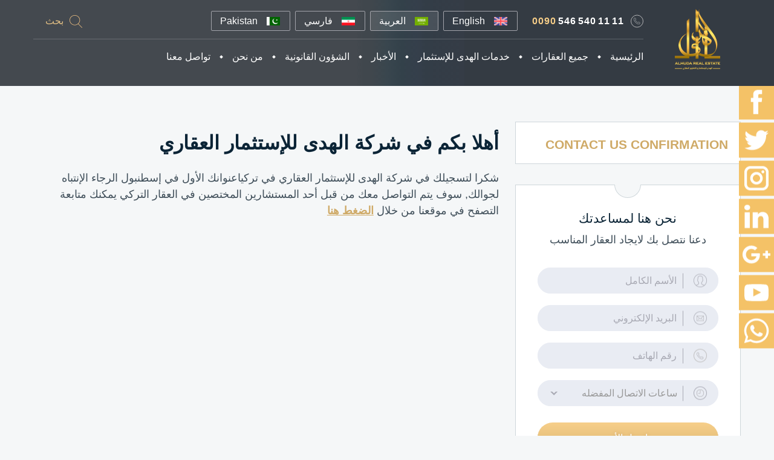

--- FILE ---
content_type: text/html; charset=utf-8
request_url: https://www.alhudarealestate.com/contact_us_confirmation_content
body_size: 7875
content:
<!DOCTYPE html>
<html>
<head>
    <title>
    Contact Us Confirmation
</title>
    <link href="https://www.alhudarealestate.com/en/contact_us_confirmation_content" hreflang="en" rel="alternate" /><link href="https://www.alhudarealestate.com/fa/contact_us_confirmation_content" hreflang="fa" rel="alternate" /><link href="https://www.alhudarealestate.com/contact_us_confirmation_content" hreflang="x-default" rel="alternate" />
    <meta charset="utf-8">
<meta name="viewport" content="width=device-width, initial-scale=1.0">

<link type="image/icon" href="/favicon.ico" rel="icon">
<link type="image/x-icon" href="/favicon.ico" rel="icon">
<link type="image/x-icon" href="/favicon.ico" rel="shortcut icon">
<link href="/favicon.ico" rel="shortcut icon">
<link rel="shortcut icon" type="image/ico" href="/favicon.ico" />
<link rel="icon" type="image/vnd.microsoft.icon" href="/favicon.ico" />
<link rel="icon" type="image/png" sizes="32x32" href="/favicon-32x32.png">
<link rel="icon" type="image/png" sizes="16x16" href="/favicon-16x16.png">
<link rel="icon" type="image/png" sizes="48x48" href="/favicon-48x48.png">
<link rel="apple-touch-icon" sizes="120x120" href="/apple-touch-icon.png">
<link rel="apple-touch-icon" type="image/png" sizes="32x32" href="/favicon-32x32.png">
<link rel="apple-touch-icon" type="image/png" sizes="16x16" href="/favicon-16x16.png">
<link rel="apple-touch-icon" type="image/png" sizes="48x48" href="/favicon-48x48.png">
<link rel="apple-touch-icon" type="image/png" sizes="76x76" href="/favicon-76x76.png">
<link rel="apple-touch-icon" type="image/png" sizes="152x152" href="/favicon-152x152.png">
<link rel="apple-touch-icon" type="image/png" sizes="180x180" href="/favicon-180x180.png">
<link rel="icon" sizes="192x192" href="/favicon-192x192.png">
<link rel="icon" sizes="128x128" href="/favicon-128x128.png">
<link rel="manifest" href="/site.webmanifest">
<link rel="mask-icon" href="/safari-pinned-tab.svg" color="#5bbad5">
<meta name="msapplication-TileImage" content="/favicon.ico">
<meta name="msapplication-TileColor" content="#da532c">
<meta name="theme-color" content="#ffffff">
<!--[if IE]><link rel="shortcut icon" href="/favicon.ico"><![endif]-->



<link href="https://fonts.googleapis.com/css2?family=Lato:ital,wght@0,300;0,400;0,700;1,300&family=Roboto+Slab:wght@400;700&display=swap" rel="stylesheet">
<script></script>
<meta name="google-site-verification" content="-llLtEt2zOCeX4omB3fqxi2QGaTWd_Q2P3HCy99QVzs" />
<script> !function (t, e, n) { t.yektanetAnalyticsObject = n, t[n] = t[n] || function () { t[n].q.push(arguments) }, t[n].q = t[n].q || []; var a = new Date, r = a.getFullYear().toString() + "0" + a.getMonth() + "0" + a.getDate() + "0" + a.getHours(), c = e.getElementsByTagName("script")[0], s = e.createElement("script"); s.id = "ua-script-flswkCEY"; s.dataset.analyticsobject = n; s.async = 1; s.type = "text/javascript"; s.src = "https://cdn.yektanet.com/rg_woebegone/scripts_v3/flswkCEY/rg.complete.js?v=" + r, c.parentNode.insertBefore(s, c) }(window, document, "yektanet"); </script>
<meta name="google-site-verification" content="99sqKgLtSmLL1_Yp4M8NYgBakHkjQrtgwBSRJGX0BVY" />
<!-- Google tag (gtag.js) -->
<script async src="https://www.googletagmanager.com/gtag/js?id=G-GSJDQGLEFW"></script>
<script>
  window.dataLayer = window.dataLayer || [];
  function gtag(){dataLayer.push(arguments);}
  gtag('js', new Date());

  gtag('config', 'G-GSJDQGLEFW');
</script>
<meta name="facebook-domain-verification" content="fatddtv2bx0ycad3gpnl8bplp57fli" />
<!-- Facebook Pixel Code -->
<script>
  !function(f,b,e,v,n,t,s)
  {if(f.fbq)return;n=f.fbq=function(){n.callMethod?
  n.callMethod.apply(n,arguments):n.queue.push(arguments)};
  if(!f._fbq)f._fbq=n;n.push=n;n.loaded=!0;n.version='2.0';
  n.queue=[];t=b.createElement(e);t.async=!0;
  t.src=v;s=b.getElementsByTagName(e)[0];
  s.parentNode.insertBefore(t,s)}(window, document,'script',
  'https://connect.facebook.net/en_US/fbevents.js');
  fbq('init', '201998000412418');
  fbq('track', 'PageView');
</script>
<noscript><img height="1" width="1" style="display:none"
  src="https://www.facebook.com/tr?id=201998000412418&ev=PageView&noscript=1"
/></noscript>
<!-- End Facebook Pixel Code -->
<!-- Global site tag (gtag.js) - Google Analytics -->
<script async src="https://www.googletagmanager.com/gtag/js?id=UA-125471789-1"></script>
<script>
  window.dataLayer = window.dataLayer || [];
  function gtag(){dataLayer.push(arguments);}
  gtag('js', new Date());

  gtag('config', 'UA-125471789-1');
</script>
<!-- Hotjar Tracking Code for https://www.alhudarealestate.com/ -->
<script>
    (function(h,o,t,j,a,r){
        h.hj=h.hj||function(){(h.hj.q=h.hj.q||[]).push(arguments)};
        h._hjSettings={hjid:3572205,hjsv:6};
        a=o.getElementsByTagName('head')[0];
        r=o.createElement('script');r.async=1;
        r.src=t+h._hjSettings.hjid+j+h._hjSettings.hjsv;
        a.appendChild(r);
    })(window,document,'https://static.hotjar.com/c/hotjar-','.js?sv=');
</script>

<style type="text/css">
    .js-acc-hidden {
        position: absolute !important;
        left: -9999px !important;
        top: -9999px !important;
        display: block !important;
        width: 100% !important;
    }
</style>
<style type="text/css">
    .js-slide-hidden {
        position: absolute !important;
        left: -9999px !important;
        top: -9999px !important;
        display: block !important;
    }
</style>

    
    <meta name="keywords" content="" />
    <meta name="description" content="" />

    
    

    
    
<link href="/Content/Inner-Rtl-Css?v=UxhAzmzw5YJqlLrrchmm7_aIOVSvV58A8MLAoz-NkEw1" rel="stylesheet"/>
</head>
<body class="rtl ar">
    <div id="wrapper" class="wrapper">
        <div class="sticky-wrap-header">
            <header class="header">
    <div class="container">
        <a href="/" class="logo">
            <span class="text"> الهدى للإستثمار العقاري – شقق للبيع في إسطنبول</span>
            <img src="/Content/Images/logo.png?v=1.1" alt="Ahre">
        </a>
        <div class="header-bar">
            <div class="header-bar-wrap">
                <p><a class="header-contact" href="tel:+00905465401111"><span>0090</span> 546 540 11 11</a></p>
                <button type="button" class="mobile-menu-opener"><span></span></button>
                <div class="language">
<a class="language-btn English" class="English" href="/SKUtils/SwitchLanguage?idl=en-US&url=https%3A%2F%2Fwww.alhudarealestate.com%2Fcontact_us_confirmation_content"><img class="mobile-hidden" src="/SKImageHandler/GetLanguageImage/cfa9ac68-a546-4aa0-a20c-34fb40e40818?v=1.1" alt="English" title="English" /><span class="mobile-visible">en</span><span class="mobile-hidden">English</span></a>
<a class="language-btn العربية language-btn-active" class="العربية" href="/SKUtils/SwitchLanguage?idl=ar-LB&url=https%3A%2F%2Fwww.alhudarealestate.com%2Fcontact_us_confirmation_content"><img class="mobile-hidden" src="/SKImageHandler/GetLanguageImage/6378e6b8-695d-4fa7-9e3a-32e25cc6f0ac?v=1.1" alt="العربية" title="العربية" /><span class="mobile-visible">ar</span><span class="mobile-hidden">العربية</span></a>
<a class="language-btn فارسي" class="فارسي" href="/SKUtils/SwitchLanguage?idl=fa-IR&url=https%3A%2F%2Fwww.alhudarealestate.com%2Fcontact_us_confirmation_content"><img class="mobile-hidden" src="/SKImageHandler/GetLanguageImage/f759d0ce-f696-401a-bb15-26a41e8c5bb6?v=1.1" alt="فارسي" title="فارسي" /><span class="mobile-visible">fa</span><span class="mobile-hidden">فارسي</span></a>
<a class="language-btn" href=https://www.alhudarealestate.com/content/lps/lp13/landing.html><img class="mobile-hidden" src="/Content/images/countryflags/PK.png"/><span class="mobile-visible">pk</span><span class="mobile-hidden">Pakistan</span></a>
</div>

                <form action="/search" class="search">
                    <input type="text" id="search" name="q" class="search-field">
                    <input type="hidden" name="ie" value="UTF-8" />
                    <div class="search-holder">
                        <button type="submit" name="sa" class="search-btn">بحث</button>
                        <label for="search" class="search-opener">بحث</label>
                    </div>
                </form>
            </div>
            <nav class="main-nav">
                <ul class="main-nav-list"><li><a class="link-home" href="/">الرئيسية</a></li><li class="has-drop-down"><a class="has-drop-down-a" href="/turkey-properties">جميع العقارات</a><ul class="main-nav-sublist"><li><a href="/turkey-properties/key/best">اختر العقار المناسب لك</a></li><li><a href="/turkey-properties/key/special">عقارات مميزة</a></li><li><a href="/turkey-properties/key/latest">أحدث المشاريع</a></li><li><a href="/turkey-properties/key/rent">عقارات للإيجار</a></li><li><a href="/districts">المناطق</a></li></ul></li><li class="has-drop-down"><a class="has-drop-down-a" href="/reception">خدمات الهدى للإستثمار</a><ul class="main-nav-sublist"><li><a href="/reception">الجولات العقارية والإستقبال</a></li><li><a href="/property-consulting">إستشارات عقارية</a></li><li><a href="/property-marketing">تسويق العقار</a></li><li><a href="/property-management">إدارة الأملاك العقارية</a></li></ul></li><li class="has-drop-down"><a class="has-drop-down-a" href="/news">الأخبار</a><ul class="main-nav-sublist"><li><a href="/news/key/turkey">أخبار تركيا</a></li><li><a href="/news/key/realestate">أخبار العقارات في تركيا</a></li><li><a href="/news/key/important">أهم المقالات</a></li></ul></li><li class="has-drop-down"><a class="has-drop-down-a" href="/legal-procedures">الشؤون القانونية</a><ul class="main-nav-sublist"><li><a href="/legal-procedures">الإجراءات القانونية</a></li><li><a href="/buying-property">شراء عقار في تركيا</a></li><li><a href="/residency-and-citizenship">الإقامة والجنسية</a></li><li><a href="/taxes-and-fees">الضرائب والرسوم</a></li></ul></li><li class="has-drop-down"><a class="has-drop-down-a" href="/who-we-are">من نحن</a><ul class="main-nav-sublist"><li><a href="/who-we-are">عن الهدى</a></li><li><a href="/why-choose-us">لماذا الهدى ؟</a></li><li><a href="/terms-and-conditions">الشروط والأحكام</a></li><li><a href="/privacy-policy">سياسة الخصوصية</a></li></ul></li><li><a href="/contact-us">تواصل معنا</a></li></ul>
            </nav>
        </div>
    </div>
    <div class="mobile-menu">
    </div>
</header>
        </div>
        <main class="main container viewport-section in-viewport">
            <aside class="sidebar">
                    <nav class="sidebar-menu">


<h2>Contact Us Confirmation</h2>    </nav>

    <div class="contact-block">
        <div class="contact-block-t"></div>
        <div class="contact-block-b"></div>
        <div class="contact-block-inner">
            <h2>نحن هنا لمساعدتك</h2>
            <p>دعنا نتصل بك لايجاد العقار المناسب</p>
            <form action="/contact-us" class="form form2" id="contactUsForm" method="post" role="form">    <div>
        <div class="text-field">
            <div class="text-field-ico">
                <img src="/Content/images/ico-user.png?v=1.1" alt="User Icon">
            </div>
            <input data-val="true" data-val-lengthvalidator="Must be at least 1 and no more than 20 characters long." data-val-lengthvalidator-otherpropertyname="1,20" data-val-localizedrequired="الرجاء إعادة إدخال الاسم" data-val-localizedrequired-otherpropertyname="ProjectManager" id="FirstName" name="FirstName" placeholder="الأسم الكامل" type="text" value="" />
        </div>
        <span class="error"><span class="field-validation-valid" data-valmsg-for="FirstName" data-valmsg-replace="true"></span></span>
        <div class="text-field">
            <div class="text-field-ico">
                <img src="/Content/images/ico-mail.png?v=1.1" alt="Mail Icon">
            </div>
            <input data-val="true" data-val-localizedemail="يرجى إعادة إدخال البريد الإلكتروني الخاص بك" data-val-localizedemail-otherpropertyname="ProjectManager" data-val-localizedrequired="يرجى إعادة إدخال البريد الإلكتروني الخاص بك" data-val-localizedrequired-otherpropertyname="ProjectManager" id="Email" name="Email" placeholder="البريد الإلكتروني" type="text" value="" />
        </div>
        <span class="error"><span class="field-validation-valid" data-valmsg-for="Email" data-valmsg-replace="true"></span></span>
        <div class="text-field">
            <div class="text-field-ico">
                <img src="/Content/Images/ico-tel.png?v=1.1" alt="Telephone Icon">
            </div>
            <input data-val="true" data-val-lengthvalidator="PhoneNumber should be in range 5-20 digits" data-val-lengthvalidator-otherpropertyname="5,20" data-val-localizedrequired="يرجى إعادة إدخال رقم الهاتف الخاص بك" data-val-localizedrequired-otherpropertyname="ProjectManager" data-val-regularexpression="يجب أن يحتوي رمز الاتصال الإقليمي على الأرقام فقط" data-val-regularexpression-otherpropertyname="^\d+$" id="PhoneNumber" name="PhoneNumber" placeholder="رقم الهاتف" type="text" value="" />
        </div>
        <span class="error"><span class="field-validation-valid" data-valmsg-for="PhoneNumber" data-valmsg-replace="true"></span></span>
        <div class="text-field select-field">
            <div class="text-field-ico">
                <img src="/Content/Images/ico-time.png?v=1.1" alt="Time Icon">
            </div>
            <div class="row"><select data-val="true" data-val-localizedrequired="Please re-enter Hours To Call" data-val-localizedrequired-otherpropertyname="ProjectManager" id="HoursToCall" name="HoursToCall"><option value="">ساعات الاتصال المفضله</option>
<option value="Anytime">Anytime</option>
<option value="08-12 AM">08-12 AM</option>
<option value="12-16 PM">12-16 PM</option>
<option value="16-20 PM">16-20 PM</option>
</select></div>
            
        </div>
        <span class="error"><span class="field-validation-valid" data-valmsg-for="HoursToCall" data-valmsg-replace="true"></span></span>
            <div class="">
                <span class="error" id="errorForm" style="display:none"></span>
            </div>
            <button type="submit" class="btn btn-default btn-lg" onclick="submitCurrentForm(this, false, true); return false;">ارسل الأن </button>
        <input data-val="true" data-val-localizedrequired="يرجى إعادة إدخال الدولة" data-val-localizedrequired-otherpropertyname="ProjectManager" id="Country" name="Country" type="hidden" value="TR" />
        <input data-val="true" data-val-localizedrequired="يرجى إعادة إدخال رمز الاتصال الإقليمي" data-val-localizedrequired-otherpropertyname="ProjectManager" data-val-regularexpression="يجب أن يحتوي رمز الاتصال الإقليمي على الأرقام فقط" data-val-regularexpression-otherpropertyname="^\d+$" id="PhoneAreaCode" name="PhoneAreaCode" type="hidden" value="90" />
        <input Value="True" data-val="true" data-val-required="The IsJson field is required." id="IsJson" name="IsJson" type="hidden" value="False" />
    </div>
</form>
<script src="https://www.google.com/recaptcha/api.js"></script>
        </div>
    </div>

            </aside>
            <article class="content">
                
    
    
    <h1>أهلا بكم في شركة الهدى للإستثمار العقاري</h1><p>شكرا لتسجيلك في شركة الهدى للإستثمار العقاري في تركياعنوانك الأول في إسطنبول الرجاء الإنتباه لجوالك, سوف يتم التواصل معك من قبل أحد المستشارين المختصين في العقار التركي يمكنك متابعة التصفح في موقعنا من خلال <a href="/ar/">الضغط هنا</a></p>


                <script src="https://ajax.googleapis.com/ajax/libs/jquery/3.1.1/jquery.min.js"></script>
                <script src="https://maxcdn.bootstrapcdn.com/bootstrap/3.3.7/js/bootstrap.min.js"></script>
                <script src="https://code.jquery.com/jquery-migrate-1.2.1.min.js"></script>
                <script src="/bundles/Home?v="></script>

                




            </article>
            <div id="cmspixels_body" style="display:none">
googlee7d6fff946a3e4f7.html
</div>

        </main>
        <footer class="footer">
    <div class="footer-holder">
        <div class="footer-frame">
            <div class="footer-main">
                <div class="footer-block container">
                    <p><a class="footer-logo" href="#"><img alt="ahre" src="/Content/images/logo.png" /></a></p><nav class="footer-nav"><div class="footer-nav-col active"><h3 class="footer-nav-opener">شركة</h3><ul class="footer-nav-list"><li><a href="/">الرئيسية</a></li><li><a href="/turkey-properties">جميع العقارات</a></li><li><a href="/reception">خدمات الهدى للإستثمار</a></li><li><a href="/news">الأخبار</a></li><li><a href="/legal-procedures">الشؤون القانونية</a></li><li><a href="/who-we-are">من نحن</a></li><li><a href="/contact-us">تواصل معنا</a></li></ul></div><div class="footer-nav-col"><h3 class="footer-nav-opener">عقارات تركيا</h3><ul class="footer-nav-list"><li><a href="/turkey-properties">عقارات تركيا</a></li><li><a href="/turkey-properties/key/istanbul">عقارات للبيع في اسطنبول</a></li><li><a href="/turkey-properties/key/antalya">عقارات للبيع في انطاليا</a></li><li><a href="/turkey-properties/key/trabzon">عقارات للبيع في طرابزون</a></li><li><a href="/turkey-properties/key/bursa">عقارات للبيع في بورصة</a></li><li><a href="/turkey-properties/key/sakarya">عقارات للبيع في سقاريا</a></li><li><a href="/turkey-properties/key/yalova">عقارات للبيع في يالوفا</a></li></ul></div><div class="footer-nav-col"><h3 class="footer-nav-opener">خدمات الهدى</h3><ul class="footer-nav-list"><li><a href="/reception">الجولات العقارية والإستقبال</a></li><li><a href="/property-consulting">إستشارات عقارية</a></li><li><a href="/property-marketing">تسويق العقار</a></li><li><a href="/property-management">إدارة الأملاك العقارية</a></li></ul></div></nav>
                </div>
                <div class="footer-bottom container">
                    <ul class="social-networks"><li><a href="https://www.facebook.com/AlHudaRealty/" target="_blank"><img alt="image description" src="/Content/images/ico-fb.svg" /></a></li><li><a href="https://twitter.com/Alhuda_English" target="_blank"><img alt="image description" src="/Content/images/ico-tw.svg" /></a></li><li><a href="https://www.instagram.com/alhudaturkey/" target="_blank"><img alt="image description" src="/Content/images/ico-in.svg" /></a></li><li><a href="https://www.linkedin.com/company/alhuda-real-estate" target="_blank"><img alt="image description" src="/Content/images/ico-ln.svg" /></a></li><li><a href="https://www.youtube.com/channel/UCTWYfOK5k7tzg1FATN7Itvw" target="_blank"><img alt="image description" src="/Content/images/ico-yt.svg" /></a></li><li><a href="mailto:sales@alhudarealestate.com"><img alt="image description" src="/Content/images/ico-g.svg" /></a></li></ul><p class="copyright">&copy; All Rights Reserved for Al huda Real Estate</p>
                </div>
            </div>
        </div>
    </div>
</footer>

        
    
    

    </div>

    <div class="popup popup-loading" id="popup-loading"><img src="/Content/Images/loader.gif" /></div>
<ul class="social-bar"><li class="mobile-hidden"><a href="https://www.facebook.com/AlHudaRealty/" target="_blank"><img alt="image description" src="/Content/images/ico-fb.svg" /></a></li><li class="mobile-hidden"><a href="https://twitter.com/Alhuda_English" target="_blank"><img alt="image description" src="/Content/images/ico-tw.svg" /></a></li><li class="mobile-hidden"><a href="https://www.instagram.com/alhudaturkey/" target="_blank"><img alt="image description" src="/Content/images/ico-in.svg" /></a></li><li class="mobile-hidden"><a href="https://www.linkedin.com/company/alhuda-real-estate" target="_blank"><img alt="image description" src="/Content/images/ico-ln.svg" /></a></li><li class="mobile-hidden"><a href="mailto:sales@alhudarealestate.com" target="_blank"><img alt="image description" src="/Content/images/ico-g.svg" /></a></li><li class="mobile-hidden"><a href="https://www.youtube.com/channel/UCTWYfOK5k7tzg1FATN7Itvw" target="_blank"><img alt="image description" src="/Content/images/ico-yt.svg" /></a></li><li class="mobile-hidden"><a href="https://web.whatsapp.com/send?phone=905465401111" target="_blank"><img alt="image description" src="/Content/images/ico-wc.svg" /></a></li><li class="mobile-visible"><a href="https://wa.me/905465401111" target="_blank"><img alt="image description" src="/Content/images/ico-wc2.png" />WhatsApp</a></li><li class="mobile-visible"><a class="open-popup" href="#popup-callback"><img alt="image description" src="/Content/images/ico-call.png" />CallBack</a></li></ul>

<div class="popup popup-callback" id="popup-callback">
<form action="/register-lead" class="form" id="registerLeadForm" method="post" role="form">        <fieldset>
            <div class="row">
                <label for="FirstName">Your full name*</label>
                <div class="input-name"><input data-val="true" data-val-localizedrequired="Please re-enter Name" data-val-localizedrequired-otherpropertyname="ProjectManager" id="FirstName" name="FirstName" type="text" value="" /></div>
                <span class="error"><span class="field-validation-valid" data-valmsg-for="FirstName" data-valmsg-replace="true"></span></span>
            </div>
            <div class="row">
                <label for="Email">Your email*</label>
                <div class="input-email"><input data-val="true" data-val-localizedemail="Please re-enter Email" data-val-localizedemail-otherpropertyname="ProjectManager" data-val-localizedrequired="Please re-enter Email" data-val-localizedrequired-otherpropertyname="ProjectManager" id="Email" name="Email" type="text" value="" /></div>
                <span class="error"><span class="field-validation-valid" data-valmsg-for="Email" data-valmsg-replace="true"></span></span>
            </div>
            <div class="row">
                <label for="PhoneNumber">Your phone number*</label>
                <div class="input-phone"><input data-val="true" data-val-lengthvalidator="PhoneNumber should be in range 5-20 digits" data-val-lengthvalidator-otherpropertyname="5,20" data-val-localizedrequired="Please re-enter Phone Number" data-val-localizedrequired-otherpropertyname="ProjectManager" data-val-regularexpression="Phone Number Code should contain only numbers" data-val-regularexpression-otherpropertyname="^\d+$" id="PhoneNumber" name="PhoneNumber" type="text" value="" /></div>
                <span class="error"><span class="field-validation-valid" data-valmsg-for="PhoneNumber" data-valmsg-replace="true"></span></span>
            </div>
            <div class="row">
                <label for="HoursToCall">ساعات الاتصال المفضله:</label>
                <div class="input-hours"><input data-val="true" data-val-localizedrequired="Please re-enter Hours To Call" data-val-localizedrequired-otherpropertyname="ProjectManager" id="HoursToCall" name="HoursToCall" type="text" value="" /></div>
                <span class="error"><span class="field-validation-valid" data-valmsg-for="HoursToCall" data-valmsg-replace="true"></span></span>
            </div>
            <div class="row button-row">
                <a href="#" class="button btn-block" onclick="submitCurrentForm(this)"><span>Register</span></a>
            </div>
            <span class="field-validation-valid" data-valmsg-for="Country" data-valmsg-replace="true"></span>
            <span class="field-validation-valid" data-valmsg-for="PhoneAreaCode" data-valmsg-replace="true"></span>
        </fieldset>
</form>    <a href="#" class="close">Close</a>
</div>
<!-- Start of LiveChat (www.livechatinc.com) code -->
<script defer async type="text/javascript">
    window.__lc = window.__lc || {};
    window.__lc.license = 9986005;
    window.__lc.group = 1;
    (function () {
        var lc = document.createElement('script'); lc.type = 'text/javascript'; lc.async = true; lc.defer = true;
        lc.src = ('https:' == document.location.protocol ? 'https://' : 'http://') + 'cdn.livechatinc.com/tracking.js?v=1.1';
        var s = document.getElementsByClassName('wrapper')[0];
        s.parentNode.insertBefore(lc, s.nextSibling);
    })();
</script>
<!-- End of LiveChat code -->
<script src="/bundles/jquery?v=m_PnTJn9miZnVgi-giRcH7OPz5HI8uoau9XhYoA5YSo1"></script>

</body>
</html>


--- FILE ---
content_type: text/css; charset=utf-8
request_url: https://www.alhudarealestate.com/Content/Inner-Rtl-Css?v=UxhAzmzw5YJqlLrrchmm7_aIOVSvV58A8MLAoz-NkEw1
body_size: 26421
content:
/* Minification failed. Returning unminified contents.
(2,18134): run-time error CSS1036: Expected expression, found ':'
 */
html,body,div,span,applet,object,iframe,h1,h2,h3,h4,h5,h6,p,blockquote,pre,a,abbr,acronym,address,big,cite,code,del,dfn,em,img,ins,kbd,q,s,samp,small,strike,strong,sub,sup,tt,var,b,u,i,center,dl,dt,dd,ol,ul,li,fieldset,form,label,legend,table,caption,tbody,tfoot,thead,tr,th,td,article,aside,canvas,details,embed,figure,figcaption,footer,header,hgroup,menu,nav,output,ruby,section,summary,time,mark,audio,video{margin:0;padding:0;border:0;font-size:100%;font:inherit;vertical-align:baseline}article,aside,details,figcaption,figure,footer,header,hgroup,menu,nav,section,main{display:block}ol,ul{list-style:none}blockquote,q{quotes:none}blockquote:before,blockquote:after,q:before,q:after{content:''}table{border-collapse:collapse;border-spacing:0}*,:before,:after{box-sizing:border-box;max-height:100000px;outline:0}html{-webkit-text-size-adjust:100%;-ms-text-size-adjust:100%;-webkit-tap-highlight-color:transparent}html,body{height:100%}button,input,select,textarea{font:inherit;margin:0;padding:0;text-transform:none;color:inherit;border-radius:0}button,html input[type=button],input[type=reset],input[type=submit]{overflow:visible;cursor:pointer;-webkit-appearance:button}button[disabled],html input[disabled]{cursor:default}button::-moz-focus-inner,input::-moz-focus-inner{padding:0;border:0}input[type="email"],input[type="number"],input[type="text"],input[type="tel"],input[type="url"],input[type="password"],input[type="search"],input[type=search]::-webkit-search-cancel-button,input[type=search]::-webkit-search-decoration,input[type=number]::-webkit-inner-spin-button,input[type=number]::-webkit-outer-spin-button,textarea{-webkit-appearance:none;-moz-appearance:none;appearance:none}input[type=number]{-moz-appearance:textfield}textarea{overflow:auto;resize:none}::-webkit-input-placeholder{color:inherit}::-moz-placeholder{opacity:1;color:inherit}:-ms-input-placeholder{color:inherit}@font-face{font-family:'Hacen Liner XL';src:url(fonts/HacenLinerXL.eot);src:url(fonts/HacenLinerXL.eot?#iefix) format("embedded-opentype"),url(fonts/HacenLinerXL.woff2) format("woff2"),url(fonts/HacenLinerXL.woff) format("woff"),url(fonts/HacenLinerXL.ttf) format("truetype"),url(fonts/HacenLinerXL.svg#HacenLinerXL) format("svg");font-weight:400;font-style:normal;font-display:swap}body{min-width:320px;font:18px/1.55 Calibri,sans-serif;color:#3f4e59;background:#f5f7f8}body.card-page{background:#eaf1f4}body.no-bg{background-image:none}body.white-bg{background:#fff}.rtl{direction:rtl}button,[type=reset],[type=submit],[type=image],a{-webkit-transition:background-color .2s,color .2s;transition:background-color .2s,color .2s}a{color:#cfaa67;text-decoration:underline}a:hover{text-decoration:none}img{display:block;height:auto;max-width:100%}b,strong{font-weight:700}i,em{font-style:italic}p{margin:0 0 10px}p a{font-weight:700}ul li{padding-right:16px;padding-bottom:14px;position:relative}ul li:before{width:6px;height:6px;position:absolute;top:11px;right:1px;background:#cfaa67;transform:rotate(45deg);content:''}h1,.h1{font-size:32px;line-height:1.1;font-weight:700;color:#0b2436;font-family:Calibri,sans-serif;margin-bottom:27px}h2,.h2{font-size:21px;line-height:1.1;font-weight:700;color:#0b2436;margin-bottom:32px;text-transform:uppercase}h3,.h3{font-size:16px;line-height:1.1;font-weight:700;color:#0b2436;margin-bottom:17px;text-transform:uppercase}.text-center{text-align:center}.text-right{text-align:left}.text-left{text-align:right}.link-more{color:#cfaa67;font-family:Calibri,sans-serif;font-size:16px;line-height:1.2;font-weight:700;text-decoration:none;padding-left:38px;display:inline-block;vertical-align:top;position:relative}.link-more:hover{color:#f5cd87}.link-more:hover:after{background-position:-25px -23px}.link-more:after{position:absolute;top:50%;left:0;width:25px;height:8px;background:url(images/sprite.png?v=1.1) no-repeat;background-position:-25px -5px;transform:translate(0,-50%);content:''}.page-title{text-align:center}.subtitle{color:#e9bc6a;text-transform:uppercase;font-size:18px;line-height:1.2;font-weight:300;padding:0 45px;display:inline-flex;position:relative}.subtitle:after,.subtitle:before{position:absolute;top:50%;right:0;width:42px;height:1px;background:#e7b55e;content:''}.subtitle:after{right:auto;left:0}.sr-only{position:absolute;width:1px;height:1px;margin:-1px;padding:0;overflow:hidden;clip:rect(0,0,0,0);border:0}.title-line{display:flex;align-items:center;padding:40px 0 36px}.title-line h2{margin-bottom:0;padding-left:18px;font-size:16px;color:#959ca1;text-transform:uppercase;font-weight:400;flex:0 0 auto;min-width:210px}.title-line .h1{font-size:32px;line-height:1.1;font-weight:700;color:#0b2436;font-family:'Roboto Slab',serif;margin-bottom:27px;text-transform:none}.title-line span{height:1px;background:#a3b0b9;display:block;flex:1 0 auto}@media (max-width: 767px){.title-line{padding:0 0 19px;margin:0 -7px}.title-line h2{min-width:155px;font-size:16px}}.link-block:after{position:absolute;top:0;right:0;width:100%;height:100%;z-index:2;content:''}.table-wrap table{background:#fff;width:100%;font-size:14px;line-height:1.2;color:#3f4e59;margin-bottom:62px;box-shadow:0 0 25px 0 rgba(0,0,0,0.1)}.table-wrap table caption{display:none;text-transform:uppercase;font-size:15px;line-height:1.2;color:#0b2436;padding:15px 15px 25px;font-weight:700}.table-wrap table th{border-bottom:1px solid #ced7dd;color:#959ca1;text-transform:uppercase;font-weight:400;padding:20px 10px 15px}.table-wrap table td{border-bottom:1px solid #e6ebee;text-align:center;padding:15px 10px}.table-wrap table th:first-child,.table-wrap table td:first-child{padding-right:30px}.table-wrap table th:last-child,.table-wrap table td:last-child{padding-left:10px}.table-wrap table tr th:last-child,.table-wrap table tr th:first-child,.table-wrap table tr td:last-child,.table-wrap table tr td:first-child{text-align:right}.table-wrap table tr:last-child td{border:none;padding-bottom:18px}@media (max-width: 767px){body{font-size:15px;line-height:1.75}h1,.h1{font-size:29px;line-height:1.25;margin-bottom:18px}h2,.h2{font-size:18px;line-height:1.5;margin-bottom:19px}h3,.h3{font-size:15px}p{margin:0 0 8px}ul li{padding-bottom:13px}blockquote{padding:38px 0 25px;text-align:center;font-size:14px;line-height:1.75}blockquote:before{right:50%;transform:translate(50%,0)}.table-wrap table{background:none;display:flex;flex-wrap:wrap;line-height:1;margin-bottom:58px;box-shadow:none}.table-wrap table th,.table-wrap table td{background:#fff;white-space:nowrap;height:45px;display:flex;align-items:center}.table-wrap table thead{width:110px;display:block;flex-shrink:0;position:relative;z-index:1}.table-wrap table thead tr{display:block}.table-wrap table thead:after{position:absolute;top:0;right:100%;width:100px;height:100%;box-shadow:-17px 0 20px -20px rgba(0,0,0,0.35) inset;pointer-events:none;content:''}.table-wrap table thead:before{position:absolute;top:0;right:0;width:100vw;height:100%;pointer-events:none;box-shadow:0 0 25px 0 rgba(0,0,0,0.1);content:''}.table-wrap table thead th{display:flex;align-items:center;border:none;border-left:1px solid #ced7dd;padding:4px 15px 4px 8px !important;white-space:normal;text-align:right}.table-wrap table tbody{width:calc(100% - 110px);display:flex;overflow-x:auto}.table-wrap table tbody tr{flex:1}.table-wrap table tbody td{padding:4px 15px!important;border-bottom:1px solid #e6ebee!important;border-left:1px solid #e6ebee}.table-wrap table tbody td:last-child{border-bottom:none!important}.table-wrap{margin:0 -15px}.link-more{font-size:15px;padding-left:35px}}@media (min-width: 768px){.mobile-visible{display:none!important}}@media (min-width: 1024px){.table-visible{display:none!important}}@media (max-width: 767px){.mobile-hidden{display:none!important}}@media (max-width: 1023px){.table-hidden{display:none!important}}.btn{display:inline-block;vertical-align:top;text-decoration:none;font-size:16px;line-height:1.2;font-family:Calibri,sans-serif;border:none;min-width:240px;transition:all .2s linear;text-align:center}.btn.btn-default{padding:12px 18px 11px;box-shadow:0 -1px 0 0 #a28c64 inset;color:#fff;text-shadow:0 0 7px rgba(0,0,0,0.2);border-radius:21px;background:#f7cf8a;background:-moz-linear-gradient(top,#f7cf8a 0%,#dbb571 100%);background:-webkit-linear-gradient(top,#f7cf8a 0%,#dbb571 100%);background:linear-gradient(to bottom,#f7cf8a 0%,#dbb571 100%)}.btn.btn-default:hover{background:#dab570;background:-moz-linear-gradient(top,#dab570 0%,#f7cf89 100%);background:-webkit-linear-gradient(top,#dab570 0%,#f7cf89 100%);background:linear-gradient(to bottom,#dab570 0%,#f7cf89 100%)}.btn.btn-default.btn-lg{padding:16px 54px 15px;border-radius:25px}.btn.btn-default.btn-lg2{font-size:18px;line-height:24px;min-width:170px;padding:16px 15px;border-radius:25px}.btn.btn-primary{border:1px solid #cfaa67;padding:12px 18px 11px;color:#cfaa67;border-radius:22px;background:transparent}.btn.btn-primary:hover{color:#fff;background:#eac47f;border-color:#eac47f;text-shadow:0 0 7px rgba(0,0,0,0.2)}.btn.btn-primary.btn-lg{padding:15px 54px 14px;border-radius:26px}.btn.btn-default2{font:700 16px/20px Calibri,sans-serif;background:#f0c883;min-width:120px;padding:6px 15px;color:#fff;-webkit-box-shadow:0 0 25px 0 rgba(0,0,0,0.1);-moz-box-shadow:0 0 25px 0 rgba(0,0,0,0.1);box-shadow:0 0 25px 0 rgba(0,0,0,0.1)}.btn.btn-default2:hover{background:#ccaa6e}.btn.btn-default2 > img{display:inline-block;vertical-align:top;margin:0 0 0 5px}.btn.btn-default2.btn-rounded{font-family:Calibri,sans-serif;font-weight:400;padding:14px 18px;min-width:170px;border-radius:24px}.btn.btn-full-w{display:block;width:100%}.btn.btn-md{font-size:30px;padding:6px 18px}.btn-block{margin:0 -15px 20px}.btn-block .btn{margin:0 15px 8px}@media (max-width: 767px){.btn.btn-primary.btn-lg{font-size:14px;padding:13px 31px 12px}.btn.btn-default.btn-lg{font-size:16px;padding:13px 31px 12px}.btn-block{text-align:center}.btn-block .btn{margin-bottom:15px}.btn.btn-md{font-size:16px;padding:11px 18px}}.load-btn{padding:0 15px;width:100%}.load-btn .btn{width:100%}.filter .btn.btn-default{display:block;width:100%;min-width:1px}.text-field{position:relative;margin-bottom:19px}.text-field input{height:43px;border:1px solid #e9ecf3;background:#e9ecf3;padding:0 67px 0 27px;color:#a8a9b3;font-size:16px;font-weight:300;border-radius:22px;width:100%}.text-field input:focus{color:#141e27;border-color:#f0c883}.text-field-ico{position:absolute;z-index:10;top:50%;right:18px;transform:translate(0,-50%);border-left:1px solid #a8a9b3;width:40px;height:25px;display:flex;align-items:center;pointer-events:none}@media (max-width: 767px){.text-field{margin-bottom:14px}.text-field input{height:36px;font-size:14px}}@media (max-width: 479px){.text-field input{font-size:11px}}textarea{border:1px solid #e9ecf3;background:#e9ecf3;height:133px;border-radius:22px;width:100%;resize:none;padding:9px 19px;color:#a8a9b3;font-size:16px;font-weight:300}textarea:focus{color:#141e27;border-color:#f0c883}@media (max-width: 767px){textarea{border-radius:18px;font-size:14px;height:94px;padding:5px 14px}}select{height:43px;border:1px solid #e9ecf3;background:#e9ecf3;padding:0 67px 0 27px;color:#a8a9b3;font-size:16px;font-weight:300;border-radius:22px;width:100%;-webkit-appearance:none;-moz-appearance:none;appearance:none}.custom-select{position:relative}.custom-select:before{position:absolute;content:"";top:50%;margin:-2.5px 0 0;left:15px;border-style:solid;border-width:5px 5px 0;border-color:#a8a9b3 transparent transparent;-webkit-transform:rotate(360deg)}@media (max-width: 767px){select{height:36px;font-size:14px}}.error{font-size:12px;line-height:14px;display:block;color:red}.bs-caret{position:absolute;width:12px;height:6px;left:25px;top:50%;margin:-3px 0 0}.caret:before,.caret:after{position:absolute;content:"";left:0;top:0}.caret:before{border-style:solid;border-width:6px 6px 0;border-color:#a8a9b3 transparent transparent;-webkit-transform:rotate(360deg)}.caret:after{top:-3px;border-style:solid;border-width:6px 6px 0;border-color:#e9ecf3 transparent transparent;-webkit-transform:rotate(360deg)}.dropup,.dropdown{position:relative}.dropdown-toggle:focus{outline:0}.dropdown-menu{position:absolute;top:100%;left:0;z-index:1000;display:none;float:left;min-width:160px;padding:7px 0;margin:8px 0 0;font:18px/24px Calibri,sans-serif;text-align:right;list-style:none;background-color:#fff;-webkit-background-clip:padding-box;background-clip:padding-box;border:0;border-radius:14px;-webkit-box-shadow:0 0 10px 0 rgba(0,0,0,0.1);-moz-box-shadow:0 0 10px 0 rgba(0,0,0,0.1);box-shadow:0 0 10px 0 rgba(0,0,0,0.1)}.dropdown-menu.pull-right{right:0;left:auto}.dropdown-menu .divider{height:1px;margin:9px 0;overflow:hidden;background-color:#e5e5e5}.dropdown-menu > li > a{display:block;padding:3px 20px;clear:both;font-weight:400;line-height:1.42857143;color:#333;white-space:nowrap}.dropdown-menu > li > a:hover,.dropdown-menu > li > a:focus{color:#3f4e59;text-decoration:none;background-color:#f2f4f9}.dropdown-menu > .active > a,.dropdown-menu > .active > a:hover,.dropdown-menu > .active > a:focus{color:#3f4e59;text-decoration:none;background-color:#f2f4f9;outline:0}.dropdown-menu > .disabled > a,.dropdown-menu > .disabled > a:hover,.dropdown-menu > .disabled > a:focus{color:#3f4e59}.dropdown-menu > .disabled > a:hover,.dropdown-menu > .disabled > a:focus{text-decoration:none;cursor:not-allowed;background-color:transparent;background-image:none;filter:progid:DXImageTransform.Microsoft.gradient(enabled = false)}.open > .dropdown-menu{display:block}.open > a{outline:0}.dropdown-menu-right{right:0;left:auto}.dropdown-menu-left{right:auto;left:0}.dropdown-header{display:block;padding:3px 20px;font-size:12px;line-height:1.42857143;color:#777;white-space:nowrap}.dropdown-backdrop{position:fixed;top:0;right:0;bottom:0;left:0;z-index:990}.pull-right > .dropdown-menu{right:0;left:auto}.dropup .dropdown-menu{top:auto;bottom:100%;margin-bottom:2px}form .bootstrap-select{position:relative;vertical-align:top;transition:all .3s ease;-webkit-transition:all .3s ease}.bootstrap-select > .dropdown-toggle.bs-placeholder,.bootstrap-select > .dropdown-toggle.bs-placeholder:hover,.bootstrap-select > .dropdown-toggle.bs-placeholder:focus,.bootstrap-select > .dropdown-toggle.bs-placeholder:active{color:#4d4d4d}.bootstrap-select.btn-group .dropdown-toggle .filter-option{vertical-align:top;overflow:hidden;text-overflow:ellipsis}.bootstrap-select > .btn{position:relative;display:inline-block;vertical-align:top;background:transparent;border:0;border-radius:0;font:300 16px/23px Calibri,sans-serif;color:#a8a9b3;height:43px;padding:10px 15px;cursor:pointer;white-space:nowrap;outline:none!important;transition:all .5s ease;-webkit-transition:all .5s ease;text-shadow:none;-webkit-box-shadow:none;-moz-box-shadow:none;box-shadow:none}.bootstrap-select > .btn:hover,.bootstrap-select > .btn:focus{background:none}.select-field.changed .bootstrap-select > .btn{color:#141e27}.contact-block .bootstrap-select > .btn{padding:10px 67px 10px 27px;margin-top:0}.bootstrap-select .dropdown-toggle:focus{outline:none!important}.bootstrap-select .dropdown-menu{border:0;width:100%}.bootstrap-select .dropdown-menu.inner{overflow:hidden}.bootstrap-select .dropdown-menu > li > a{display:block;padding:8px 23px;text-decoration:none;color:#a8a9b3}.bootstrap-select .dropdown-menu > li > a:hover,.bootstrap-select .dropdown-menu > li > a:focus,.bootstrap-select .dropdown-menu > li.selected > a{background:#f2f4f9;color:#3f4e59}select.bs-select-hidden,select.selectpicker{display:none!important}.bootstrap-select{width:220px \0}.bootstrap-select > .dropdown-toggle{width:100%;padding-right:25px;z-index:1}.bootstrap-select > .dropdown-toggle.bs-placeholder,.bootstrap-select > .dropdown-toggle.bs-placeholder:hover,.bootstrap-select > .dropdown-toggle.bs-placeholder:focus,.bootstrap-select > .dropdown-toggle.bs-placeholder:active{color:#999}.bootstrap-select > select{position:absolute!important;bottom:0;left:0!important;display:block!important;width:.5px!important;width:0!important;height:100%!important;padding:0!important;margin:0!important;opacity:0!important;border:none}.bootstrap-select > select.mobile-device{top:0;left:0;display:block!important;width:100%!important;z-index:2}.has-error .bootstrap-select .dropdown-toggle,.error .bootstrap-select .dropdown-toggle{border-color:#b94a48}.bootstrap-select.fit-width{width:auto!important}.bootstrap-select:not([class*="col-"]):not([class*="form-control"]):not(.input-group-btn){width:220px}.bootstrap-select.form-control{margin-bottom:0;padding:0;border:none}.bootstrap-select.form-control:not([class*="col-"]){width:100%}.bootstrap-select.form-control.input-group-btn{z-index:auto}.bootstrap-select.form-control.input-group-btn:not(:first-child):not(:last-child) > .btn{border-radius:0}.bootstrap-select.btn-group:not(.input-group-btn),.bootstrap-select.btn-group[class*="col-"]{float:none;display:inline-block;margin-left:0}.bootstrap-select.btn-group.dropdown-menu-right,.bootstrap-select.btn-group[class*="col-"].dropdown-menu-right,.row .bootstrap-select.btn-group[class*="col-"].dropdown-menu-right{float:right}.form-inline .bootstrap-select.btn-group,.form-horizontal .bootstrap-select.btn-group,.form-group .bootstrap-select.btn-group{margin-bottom:0}.form-group-lg .bootstrap-select.btn-group.form-control,.form-group-sm .bootstrap-select.btn-group.form-control{padding:0}.form-group-lg .bootstrap-select.btn-group.form-control .dropdown-toggle,.form-group-sm .bootstrap-select.btn-group.form-control .dropdown-toggle{height:100%;font-size:inherit;line-height:inherit;border-radius:inherit}.form-inline .bootstrap-select.btn-group .form-control{width:100%}.bootstrap-select.btn-group.disabled,.bootstrap-select.btn-group > .disabled{cursor:not-allowed}.bootstrap-select.btn-group.disabled:focus,.bootstrap-select.btn-group > .disabled:focus{outline:none!important}.bootstrap-select.btn-group.bs-container{position:absolute;height:0!important;padding:0!important}.bootstrap-select.btn-group.bs-container .dropdown-menu{z-index:1060}.bootstrap-select.btn-group .dropdown-toggle .filter-option{display:inline-block;overflow:hidden;width:100%;text-align:right}.bootstrap-select.btn-group[class*="col-"] .dropdown-toggle{width:100%}.bootstrap-select.btn-group .dropdown-menu{min-width:100%;-webkit-box-sizing:border-box;-moz-box-sizing:border-box;box-sizing:border-box}.bootstrap-select.btn-group .dropdown-menu.inner{position:static;float:none;border:0;padding:0;margin:0;list-style:none;border-radius:0;-webkit-box-shadow:none;box-shadow:none}.bootstrap-select.btn-group .dropdown-menu li{position:relative;padding:0!important}.bootstrap-select.btn-group .dropdown-menu li:before{content:none}.bootstrap-select.btn-group .dropdown-menu li.active small{color:#fff}.bootstrap-select.btn-group .dropdown-menu li.disabled a{cursor:not-allowed}.bootstrap-select.btn-group .dropdown-menu li a{cursor:pointer;-webkit-user-select:none;-moz-user-select:none;-ms-user-select:none;user-select:none}.bootstrap-select.btn-group .dropdown-menu li a.opt{position:relative;padding-left:2.25em}.bootstrap-select.btn-group .dropdown-menu li a span.check-mark{display:none}.bootstrap-select.btn-group .dropdown-menu li a span.phone-code{display:inline-block}.bootstrap-select.btn-group .dropdown-menu li small{padding-left:.5em}.bootstrap-select.btn-group .dropdown-menu .notify{position:absolute;bottom:5px;width:96%;margin:0 2%;min-height:26px;padding:3px 5px;background:#f5f5f5;border:1px solid #e3e3e3;-webkit-box-shadow:inset 0 1px 1px rgba(0,0,0,0.05);box-shadow:inset 0 1px 1px rgba(0,0,0,0.05);pointer-events:none;opacity:.9;-webkit-box-sizing:border-box;-moz-box-sizing:border-box;box-sizing:border-box}.bootstrap-select.btn-group .no-results{padding:3px;background:#f5f5f5;margin:0 5px;white-space:nowrap}.bootstrap-select.btn-group.fit-width .dropdown-toggle .filter-option{position:static}.bootstrap-select.btn-group.fit-width .dropdown-toggle .caret{position:static;top:auto;margin-top:-1px}.bootstrap-select.btn-group.show-tick .dropdown-menu li.selected a span.check-mark{position:absolute;display:inline-block;right:15px;margin-top:5px}.bootstrap-select.btn-group.show-tick .dropdown-menu li a span.text{margin-right:34px}.bootstrap-select.show-menu-arrow.open > .dropdown-toggle{z-index:1061}.bootstrap-select.show-menu-arrow .dropdown-toggle:before{content:'';border-left:7px solid transparent;border-right:7px solid transparent;border-bottom:7px solid rgba(204,204,204,0.2);position:absolute;bottom:-4px;left:9px;display:none}.bootstrap-select.show-menu-arrow .dropdown-toggle:after{content:'';border-left:6px solid transparent;border-right:6px solid transparent;border-bottom:6px solid #fff;position:absolute;bottom:-4px;left:10px;display:none}.bootstrap-select.show-menu-arrow.dropup .dropdown-toggle:before{bottom:auto;top:-3px;border-top:7px solid rgba(204,204,204,0.2);border-bottom:0}.bootstrap-select.show-menu-arrow.dropup .dropdown-toggle:after{bottom:auto;top:-3px;border-top:6px solid #fff;border-bottom:0}.bootstrap-select.show-menu-arrow.pull-right .dropdown-toggle:before{right:12px;left:auto}.bootstrap-select.show-menu-arrow.pull-right .dropdown-toggle:after{right:13px;left:auto}.bootstrap-select.show-menu-arrow.open > .dropdown-toggle:before,.bootstrap-select.show-menu-arrow.open > .dropdown-toggle:after{display:block}.bs-searchbox,.bs-actionsbox,.bs-donebutton{padding:4px 8px}.bs-actionsbox{width:100%;-webkit-box-sizing:border-box;-moz-box-sizing:border-box;box-sizing:border-box}.bs-actionsbox .btn-group button{width:50%}.bs-donebutton{float:left;width:100%;-webkit-box-sizing:border-box;-moz-box-sizing:border-box;box-sizing:border-box}.bs-donebutton .btn-group button{width:100%}.bs-searchbox + .bs-actionsbox{padding:0 8px 4px}.bs-searchbox .form-control{margin-bottom:0;width:100%;float:none}.contact-form .text-field,.contact-form .select-field{margin-bottom:20px}.contact-form .text-field input,.contact-form .select-field select{height:55px;border-color:#fff;background:#fff;padding:0 47px 0 27px;font-size:18px;font-weight:300;border-radius:3px}.contact-form .text-field-ico{right:20px;border-left:0;width:16px;height:16px}.contact-form .text-field-ico img{filter:invert(100%);-webkit-filter:invert(100%);-moz-filter:invert(100%);-ms-filter:invert(100%);-o-filter:invert(100%);filter:invert(100%)}.contact-form textarea{border-color:#fff;background:#fff;height:280px;max-height:280px;border-radius:3px;padding:14px 20px;font-size:18px;font-weight:300}.contact-form .bootstrap-select > .btn{background:#fff;border:1px solid #fff;border-radius:3px;font:300 18px/23px Lato,sans-serif;color:#a8a9b3;height:55px;padding:15px 47px 15px 27px}.contact-form .caret:after{content:none}.contact-form .caret:before{border-style:solid;border-width:6px 4.5px 0;border-color:#f4c367 transparent transparent}.contact-form .text-field input:focus,.contact-form textarea:focus{color:#44494f}.contact-form .text-field.focus .text-field-ico img{filter:invert(0%);-webkit-filter:invert(0%);-moz-filter:invert(0%);-ms-filter:invert(0%);-o-filter:invert(0%)}.contact-form .btn{font-size:18px;line-height:24px;min-width:272px}.contact-block2 .contact-form .text-field input,.contact-block2 .contact-form .text-field select{height:42px;padding:0 35px 0 20px;font-size:13px}.contact-block2 .contact-form .text-field-ico{right:15px;border-left:0;width:13px;height:13px}.contact-block2 .contact-form .bootstrap-select > .btn{font:300 13px/20px Lato,sans-serif;color:#a8a9b3;height:42px;padding:10px 35px 10px 20px;min-width:1px}.contact-block2 .contact-form .text-field{margin-bottom:15px}@media (max-width: 767px){.contact-form .text-field{margin:0 0 18px}.contact-form .text-field input,.contact-form .text-field select{height:43px;border-color:#919497;padding:0 20px 0 35px;font-size:16px}.contact-form textarea{height:98px;border-color:#919497;font-size:16px}.contact-form .bootstrap-select > .btn{border-color:#919497;font:300 16px/21px Lato,sans-serif;height:43px;padding:10px 35px 10px 20px}.contact-form .text-field-ico{left:14px}.contact-form .dropdown-menu{font:16px/22px Lato,sans-serif}.contact-form button.btn.btn-default.btn-lg{font-size:18px;line-height:23px;padding:8px 10px;min-width:1px;display:block;width:calc(100% - 20px);margin:28px 10px 0}}.breadcrumbs{display:flex;color:#cfaa67;font-size:14px;line-height:1.2;font-family:Calibri,sans-serif;font-weight:700;margin-bottom:14px}.breadcrumbs li{display:inline-block;vertical-align:top;padding:0}.breadcrumbs li:before{display:none}.breadcrumbs li:not(:first-child):before{color:#8b9399;padding:0 5px;position:static;background:none;display:inline;content:'/'}.breadcrumbs span{text-decoration:underline}@media (max-width: 767px){.breadcrumbs{margin-bottom:8px}}.card-container .head-block h2{margin:0 0 25px}.head-block-gallery{margin:0 0 32px}.head-block-contact{padding-top:67px}.head-block .breadcrumbs{margin-bottom:11px}.head-block-contact .breadcrumbs{margin-bottom:67px}.head-block h1{margin-bottom:65px}.head-block-img{margin:0 -20px 27px}.head-block-img img{width:100%}.head-block .buttons:after{display:block;clear:both;content:""}.head-block .buttons{padding:0 0 35px}.head-block .buttons .btn{margin:0 0 0 15px}.head-block .buttons .btn-rounded{margin:-5px 15px 0 0;float:left}@media (max-width: 1200px){.head-block-info{padding-top:0;padding-left:0}.head-block h1{margin-bottom:30px}}@media (max-width: 1023px){.head-block{flex-direction:column}.head-block-info{width:100%}.head-block-gallery{width:100%;margin-bottom:40px}.head-block-contact{padding-top:30px}.head-block-contact .breadcrumbs{margin-bottom:40px}}@media (max-width: 767px){.head-block{padding-top:28px;padding-bottom:0}.head-block .breadcrumbs{margin-bottom:9px}.head-block-gallery{margin-bottom:25px}.head-block h1{margin-bottom:16px}.head-block-img{padding-top:6px;margin:0 -15px 24px}.head-block .buttons{text-align:center}.head-block .buttons .btn{margin:0 6px}.head-block .buttons .btn-rounded{float:none;display:block;margin:30px 20px 0}.head-block .btn.btn-default2{font:700 12px/16px Calibri,sans-serif;padding:10px 5px;min-width:1px}.head-block .btn.btn-default2 > img{display:none}}.language{display:flex;padding:0 20px}.language-btn{border:1px solid #a3a4ab;border-radius:2px;margin:0 4px;padding:5px 16px 4px 14px;color:#fff;font-size:16px;line-height:22px;display:flex;align-items:center;text-decoration:none}.language-btn:hover{background:rgba(255,255,255,0.1)}.language-btn img{display:inline-block;vertical-align:top;width:22px;margin:0 0 0 15px}.language-btn-active{background:rgba(255,255,255,0.1)}@media (max-width: 1210px){.language-btn .mobile-hidden{display:none!important}.language-btn .mobile-visible{display:block!important}.language-btn img.mobile-hidden{display:inline-block!important}}@media (max-width: 1023px){.language-btn{width:33px;text-align:center;justify-content:center;padding:5px 5px 4px;border:1px solid transparent}.language-btn-active,.language-btn:hover{border:1px solid #a3a4ab}.language-btn .mobile-hidden{display:none!important}.language-btn .mobile-visible{display:block!important}.language-btn img.mobile-hidden{display:none!important}}@media (max-width: 767px){.language{padding:0 20px 0 0}.language-btn{margin:0 2px;font-size:14px;line-height:16px;width:26px;padding:4px;text-align:center;justify-content:center}}.logo{margin:0 34px;display:block;width:100px;width:75px;flex-shrink:0;transition:all .2s linear}.logo .text{display:none}.home .logo{width:120px;width:90px;margin:0 25px}@media (max-width: 1200px){.home .logo{margin-right:0}}@media (max-width: 1023px){.home .logo{width:60px;width:45px}}@media (max-width: 767px){.home .logo{width:46px;width:34px;margin-left:10px;margin-right:-8px}}@media (max-width: 1200px){.logo{margin-right:0}}@media (max-width: 1023px){.logo{width:60px;width:45px}}@media (max-width: 767px){.logo{width:46px;width:34px;margin-left:10px;margin-right:-8px}}.home .fixed-position .logo{width:100px;width:75px}@media (max-width: 1023px){.home .fixed-position .logo{width:60px;width:45px}}@media (max-width: 767px){.home .fixed-position .logo{width:46px;width:34px}}.main-nav-list{display:flex;font-size:16px;line-height:1.2}.main-nav-list > li{padding:0;display:flex}.main-nav-list > li:before{display:none}.main-nav-list > li:not(:last-child){position:relative;margin-left:4px}.main-nav-list > li:not(:last-child):after{position:absolute;top:50%;right:100%;transform:translate(0,-50%) rotate(45deg);width:4px;height:4px;background:#fff;content:''}.main-nav-list > li.active > a,.main-nav-list > li:hover > a{color:#f0c883}.main-nav-list > li:hover > .main-nav-sublist{display:block}.main-nav-list > li:first-child > a{padding-right:0}.main-nav-list > li:last-child > a{padding-left:0}.main-nav-list > li > a{color:#fff;text-transform:uppercase;text-decoration:none;font-weight:300;display:block;padding:8px 16px;display:flex;align-items:center;text-align:center}.main-nav-sublist{position:absolute;top:100%;right:0;background:#fff;width:206px;padding:18px 0;display:none}.main-nav-sublist li{padding-right:0;position:relative}.main-nav-sublist li:before{display:none}.main-nav-sublist li:not(:last-child){margin-bottom:10px;padding-bottom:0}.main-nav-sublist li:hover .main-nav-sublist{display:block}.main-nav-sublist li:hover > a{color:#f0c883}.main-nav-sublist li.has-drop-down > a{position:relative;display:block;padding-left:20px}.main-nav-sublist li.has-drop-down > a:after{position:absolute;top:50%;transform:translate(0,-50%);left:15px;border-right:6px solid #edc581;border-top:5px solid transparent;border-bottom:5px solid transparent;content:''}.main-nav-sublist li a{color:#0b2436;text-decoration:none;display:block;padding:5px 15px;display:block}.main-nav-sublist .main-nav-sublist{top:-22px;right:100%}@media (max-width: 1200px){.main-nav-list > li > a{font-size:16px;padding:8px 14px}}.media{margin-bottom:36px;align-items:center;flex-direction:row-reverse}.media-img figcaption{text-align:left;color:#959ca1;display:block;padding-top:10px;font-size:15px;line-height:1.2}.media-img img{width:100%}.media-list{margin-bottom:3px}.media-item{padding-bottom:54px}.media-item-img{margin-bottom:8px}.media-item-img img{display:block;width:100%;height:auto}.media-item-list{display:flex;flex-wrap:wrap;color:#888e92;font-size:15px;line-height:1.2;font-style:italic;margin-bottom:29px}.media-item-list li{padding:0}.media-item-list li:before{display:none}.media-item-list li:not(:last-child){padding-left:42px}.media-item-list li:not(:last-child):before{right:auto;left:19px;top:8px;width:4px;height:4px;background:#888e92;display:block}.media-item h3{color:rgba(31,48,61,0.3)}.media-item h3 a{text-decoration:none}.media-item h3 a:hover{color:#f5cd87}.media-item p{margin-bottom:45px}.media-item-video{position:relative;display:block}.media-item-video-yt{position:relative;padding:0 0 139.45945945946%;padding:0 0 111%;margin-bottom:36px}.media-item-video-yt > iframe{position:absolute;left:0;top:0;width:100%;height:100%}.media-item-video img{display:block;width:100%;height:auto}.media-item-video:after{background:rgba(18,43,64,0.65);position:absolute;top:0;right:0;width:100%;height:100%;content:''}.media-item-video:hover .media-item-play-ico:before{background:#fecc83;background:-moz-linear-gradient(top,#fecc83 0%,#ffd084 2%,#fdcc7f 6%,#ffcb7f 14%,#ffc677 29%,#f9c06f 41%,#f6be6b 53%,#f5bb67 55%,#eeb15e 82%,#edb159 83%,#ecb058 92%,#e8ac54 100%);background:-webkit-linear-gradient(top,#fecc83 0%,#ffd084 2%,#fdcc7f 6%,#ffcb7f 14%,#ffc677 29%,#f9c06f 41%,#f6be6b 53%,#f5bb67 55%,#eeb15e 82%,#edb159 83%,#ecb058 92%,#e8ac54 100%);background:linear-gradient(to bottom,#fecc83 0%,#ffd084 2%,#fdcc7f 6%,#ffcb7f 14%,#ffc677 29%,#f9c06f 41%,#f6be6b 53%,#f5bb67 55%,#eeb15e 82%,#edb159 83%,#ecb058 92%,#e8ac54 100%)}.media-item-play{position:absolute;top:50%;right:50%;transform:translate(50%,-50%);font-size:18px;line-height:1.2;font-weight:700;color:#fff;text-transform:uppercase;z-index:2;white-space:nowrap}.media-item-play-ico{width:100px;height:100px;display:block;border-radius:50%;margin:0 auto 15px;background:rgba(255,255,255,0.3);position:relative}.media-item-play-ico:after{position:absolute;top:50%;right:53%;border-right:24px solid #fff;border-top:14px solid transparent;border-bottom:14px solid transparent;transform:translate(50%,-50%);content:''}.media-item-play-ico:before{width:87px;height:88px;border-radius:50%;background:#f0c883;position:absolute;top:50%;right:50%;transform:translate(50%,-50%);content:''}@media (max-width: 767px){.media{margin-bottom:22px}.media-img{margin:0 -15px 11px}.media-img figcaption{font-size:14px;text-align:center;padding:7px 15px}.media-item{padding-bottom:34px}.media-item-img{margin-bottom:11px}.media-item-img img{width:100%}.media-item-list{font-size:14px;color:#80868a;margin-bottom:29px}.media-item-list li:not(:last-child){padding-left:50px}.media-item-list li:not(:last-child):before{top:6px;left:21px}.media-item p{margin-bottom:18px}}.mobile-menu{display:none;position:absolute;top:100%;height:calc(100vh - 90px);right:0;background:#282f34;border-top:1px solid #4e565c;padding:15px;z-index:-1;width:100%;overflow-y:auto;transition:all .3s linear;transform:translate(0,-100%)}.menu-opened .mobile-menu{transform:translate(0,0)}.mobile-menu-opener{display:none;position:absolute;top:50%;left:-20px;transform:translate(0,-50%);width:72px;height:90px;border:none;background:none}.mobile-menu-opener:after{background:#555b61;width:1px;height:40px;position:absolute;top:50%;right:-1px;transform:translate(0,-50%);content:''}.mobile-menu-opener span{position:absolute;top:50%;right:50%;transform:translate(50%,-50%);border-top:2px solid #f5cd87;border-bottom:2px solid #f5cd87;width:36px;height:26px}.mobile-menu-opener span:after{background:#f5cd87;width:100%;height:2px;position:absolute;top:50%;right:0;transform:translate(0,-50%);content:''}.mobile-menu .language{padding:0;margin:0 -13px 12px}.mobile-menu .language-btn{margin:0 13px;width:50%;justify-content:center}.mobile-menu .main-nav-list{flex-direction:column;padding:0 27px 19px;font-size:16px}.mobile-menu .main-nav-list > li{margin:0;flex-direction:column}.mobile-menu .main-nav-list > li:after{display:none}.mobile-menu .main-nav-list > li:not(:last-child){border-bottom:1px solid #53595d}.mobile-menu .main-nav-list > li.active > a,.mobile-menu .main-nav-list > li:hover > a{text-decoration:none;color:#fff}.mobile-menu .main-nav-list > li.active-menu > a.has-drop-down-a:after{border-bottom:6px solid #edc581;border-top-width:0}.mobile-menu .main-nav-list > li > a{text-align:center;justify-content:center;padding:14px 38px;position:relative}.mobile-menu .main-nav-list > li > a.has-drop-down-a:after{border-top:6px solid #edc581;border-right:5px solid transparent;border-left:5px solid transparent;position:absolute;top:52%;left:19px;transform:translate(0,-50%);content:''}.mobile-menu .main-nav-sublist{width:100%;background:none;position:static;padding:0;display:block}.mobile-menu .main-nav-sublist li{margin:0}.mobile-menu .main-nav-sublist li.active-menu a.has-drop-down-a:after{border-bottom:6px solid #edc581;border-top-width:0}.mobile-menu .main-nav-sublist a{color:#fff;display:block;padding:6px;text-align:center}.mobile-menu .main-nav-sublist a:hover{color:#fff}.mobile-menu .main-nav-sublist a.has-drop-down-a{padding-right:38px;padding-left:38px}.mobile-menu .main-nav-sublist a.has-drop-down-a:after{border-top:6px solid #edc581;border-right:5px solid transparent;border-left:5px solid transparent;border-bottom-width:0;position:absolute;top:55%;left:19px;transform:translate(0,-50%);content:''}.mobile-menu .main-nav-sublist .main-nav-sublist{padding-top:14px}.mobile-menu .search{width:100%;background:#4f555a;border-radius:18px}.mobile-menu .search-field{height:36px;width:100%;border:none;font-style:normal;color:#a8a9b3;font-size:16px;padding:0 10px}.mobile-menu .search-field:focus{width:100%}.mobile-menu .search-btn{width:36px;height:36px;position:static;pointer-events:auto}.mobile-menu .search-btn:after{background-position:-55px -51px;right:17px;margin:-8px 0 0}.mobile-menu .search-opener{display:none}@media (max-width: 1023px){.mobile-menu{display:block}.mobile-menu-opener{display:block}}@media (max-width: 767px){.mobile-menu{height:calc(100vh - 69px)}.mobile-menu-opener{height:69px;left:-15px;width:46px}.mobile-menu-opener span{width:28px}.mobile-menu-opener:after{display:none}}.menu-opened{overflow:hidden}.news-list .media-item{height:100%;position:relative;padding-bottom:72px}.news-list .media-item .media-item-img{position:relative;padding:0 0 62.376693%}.news-list .media-item .media-item-img img{position:absolute;left:0;top:0;height:100%;object-fit:cover;font-family:'object-fit: cover'}.news-list .media-item .media-item-text{margin-bottom:41px;max-height:78px;overflow:hidden;text-overflow:ellipsis;display:-webkit-box;-webkit-line-clamp:3;-webkit-box-orient:vertical}.news-list .media-item .media-item-text p{margin-bottom:9px}.news-list .media-item .media-item-text p:last-child{margin-bottom:0}.news-list .media-item .link-more{position:absolute;bottom:77px}@media (max-width: 767px){.news-list .media-item{padding-bottom:50px}.news-list .media-item .media-item-text{margin-bottom:40px}.news-list .media-item .link-more{bottom:55px}.news-list .load-btn{margin-top:-18px}}.news-nav{margin-bottom:80px}.news-nav-wrap{display:flex;justify-content:center}.news-nav a{font-size:15px;line-height:1.2;padding:7px 15px;color:#1f303e;text-decoration:none;margin:0 4.5px;text-align:center}.news-nav a:hover,.news-nav a.active{color:#fff;background:#f0c883;box-shadow:0 0 10px 0 rgba(0,0,0,0.15)}.news-nav a.active{font-weight:700}@media (max-width: 767px){.news-nav{margin:0 -15px 25px;white-space:nowrap;overflow:hidden;height:56px;box-shadow:0 0 10px 0 rgba(0,0,0,0.15)}.news-nav-wrap{display:block;overflow-x:auto;height:76px;padding-bottom:20px;font-size:0;line-height:0}.news-nav a{font-size:16px;line-height:18px;margin:0;display:inline-block;vertical-align:top;padding:19px 18px;background:#fff}.news-nav a.active,.news-nav a:hover{box-shadow:none}}.newsletter{box-shadow:0 0 25px 0 rgba(0,0,0,0.1);padding:37px 0 36px;background:#fff url(images/decor-11.webp?v=1.1) no-repeat}@media (max-width: 767px){.newsletter{margin:0 15px 54px;padding:43px 0 51px}}.newsletter-form > div{max-width:670px;width:100%;display:flex;border-radius:24px;background:#e9ecf3;position:relative;z-index:2}@media (max-width: 1023px){.newsletter-form > div{max-width:none}}@media (max-width: 767px){.newsletter-form > div{flex-direction:column;background:transparent}}.newsletter-form .text-field{margin:0;flex-grow:1}@media (max-width: 767px){.newsletter-form .text-field{margin-bottom:28px}}.newsletter-form .btn{min-width:0;margin:3px;padding:10px 36px}@media (max-width: 767px){.newsletter-form .btn{margin:0;padding:14px 40px}}.newsletter-title{font:400 22px/30px Calibri,sans-serif;color:#141e27;margin-bottom:22px}.newsletter2{padding:40px 0;background:#fff}.newsletter2 .container{max-width:670px}.newsletter2 .container .text-field input{font:300 18px/24px Calibri,sans-serif;height:48px;padding:12px 75px 12px 25px}@media (max-width: 767px){.newsletter2{margin:0;padding:45px 15px 50px}.newsletter2 .container .text-field input{height:40px;font:300 16px/22px Calibri,sans-serif;padding:9px 75px 9px 15px}}.paging{display:flex;align-items:flex-start;margin:0 -4px 36px}.paging-center{justify-content:center}.paging-link{display:flex;min-width:32px;height:32px;align-items:center;justify-content:center;border:1px solid #ced6da;border-radius:2px;margin:0 4px;text-decoration:none;color:#b2bfc5;font-size:16px;line-height:1.2}.paging-link-prev,.paging-link-next{position:relative}.paging-link-prev:before,.paging-link-next:before{position:absolute;top:50%;right:50%;transform:translate(50%,-50%);background:url(images/sprite.png?v=1.1) no-repeat 50% 50%;background-position:-60px -5px;width:10px;height:16px;content:''}.paging-link-prev:hover:before,.paging-link-next:hover:before{background-position:-5px -31px}.paging-link-next{transform:scaleX(-1)}.paging-link:hover{border-color:#f5cd87;background-color:#f5cd87;color:#fff}.paging span.paging-link{border-color:#f5cd87;background-color:#f5cd87;color:#fff}.paging-sep{line-height:44px;color:#b2bfc5;letter-spacing:1px;padding:0 3px}@media (max-width: 767px){.paging{justify-content:center;margin-bottom:31px}}.range-slider{display:flex}.range-slider-title{position:relative;top:12px;font-size:14px;color:#262729;margin:0 0 0 10px}.range-slider-input{flex:auto}.search{width:270px;display:flex;flex-direction:row-reverse}.search-btn{height:30px;width:35px;text-indent:-9999px;overflow:hidden;border:none;position:absolute;top:0;right:0;pointer-events:none;background:none}.search-btn:after{background:url(images/sprite.png?v=1.1) no-repeat;background-position:-80px -5px;position:absolute;top:50%;right:50%;width:21px;height:21px;margin:-10px -10px 0 0;content:''}.search-opener{color:#dfbd83;height:30px;text-transform:uppercase;font-size:16px;line-height:1.2;display:flex;align-items:center;padding:0 38px 0 0;overflow:hidden;transition:all .3s linear;cursor:pointer}.search-holder{position:relative}.search-field{padding:0 10px;color:#dfbd83;font-weight:300;font-style:italic;border:none;background:none;border-bottom:1px solid #dfbd83;width:1px;opacity:0;transition:all .3s linear}.search-field:focus{width:262px;opacity:1}.search-field:focus + .search-holder{padding-right:42px}.search-field:focus + .search-holder .search-opener{display:none}.search-field:focus + .search-holder .search-btn{pointer-events:auto}@media (max-width: 1200px){.search{width:260px}}.social-bar{position:fixed;top:50%;right:0;z-index:101;transform:translate(0,-50%)}.social-bar li{background:#fff;padding:0}.social-bar li:not(:last-child){margin-bottom:5px}.social-bar li:before{display:none}.social-bar img{width:58px}.social-bar .text{display:none}@media only screen and (max-width: 767px){#chat-widget-container{bottom:49px!important}}@media (max-width: 1200px){.social-bar img{width:45px}}@media (max-width: 767px){.social-bar{top:auto;bottom:0;background:#282f34;padding:8px 0;box-shadow:0 0 10px 0 rgba(0,0,0,0.5);display:flex;width:100%;transform:translate(0,0);justify-content:space-between}.social-bar li{padding:0 10px;background:none}.social-bar li:not(:last-child){margin:0}.social-bar li:last-child a{flex-direction:row-reverse}.social-bar a{display:flex;align-items:center;color:#fff;text-decoration:none;font-size:12px;line-height:1.2}.social-bar a img{width:32px;margin:0 6px}}.social-networks{display:flex;margin:0 -3px}.social-networks li{padding:0;margin:0 3px;width:22px}.social-networks li:before{display:none}.social-networks li img{display:block;width:100%;height:auto}.social-networks .text{display:none}@media (max-width: 767px){.social-networks{width:100%;margin-bottom:18px;justify-content:space-between}}@media (min-width: 1024px){.location.viewport-section .contact-block{transform:translateY(100%);opacity:0;visibility:hidden;transition:opacity .5s linear,visibility .5s linear,transform .5s linear}}@media (min-width: 1024px){.location.in-viewport .contact-block{transform:translateY(0);opacity:1;visibility:visible}}@media (min-width: 1024px){.head-block.viewport-section .head-block-info{transform:translateY(100%);opacity:0;visibility:hidden;transition:opacity .5s linear,visibility .5s linear,transform .5s linear}}@media (min-width: 1024px){.head-block.viewport-section .head-block-gallery{transform:translateY(-100%);opacity:0;visibility:hidden;transition:opacity .5s linear,visibility .5s linear,transform .5s linear}}@media (min-width: 1024px){.head-block.viewport-section.in-viewport .head-block-info{transform:translateY(0);opacity:1;visibility:visible}}@media (min-width: 1024px){.head-block.viewport-section.in-viewport .head-block-gallery{transform:translateY(0);opacity:1;visibility:visible}}@media (min-width: 1024px){.content-block.viewport-section .content-block-mosaic{transform:translateX(100%);opacity:0;visibility:hidden;transition:opacity .5s linear,visibility .5s linear,transform .5s linear}}@media (min-width: 1024px){.content-block.viewport-section .content-block-text{transform:translateX(-100%);opacity:0;visibility:hidden;transition:opacity .5s linear,visibility .5s linear,transform .5s linear}}@media (min-width: 1024px){.content-block.viewport-section.in-viewport .content-block-mosaic{transform:translateX(0);opacity:1;visibility:visible}}@media (min-width: 1024px){.content-block.viewport-section.in-viewport .content-block-text{transform:translateX(0);opacity:1;visibility:visible}}@media (min-width: 1024px){.contact-section.viewport-section .col{opacity:0;visibility:hidden;transition:opacity .5s linear,visibility .5s linear}}@media (min-width: 1024px){.contact-section.viewport-section.in-viewport .col{opacity:1;visibility:visible}}@media (min-width: 1024px){.property-gallery.viewport-section .property-item{transform:translateX(100%);opacity:0;visibility:hidden;transition:opacity .5s linear,visibility .5s linear,transform .5s linear}}.property-gallery.viewport-section.in-viewport .property-item{opacity:1;visibility:visible;transform:translateX(0)}@media (min-width: 1024px){.container.viewport-section .main-title{transform:translateX(-100%);opacity:0;visibility:hidden;transition:opacity .5s linear,visibility .5s linear,transform .5s linear}}@media (min-width: 1024px){.container.viewport-section .filter{transform:translateX(100%);opacity:0;visibility:hidden;transition:opacity .5s linear,visibility .5s linear,transform .5s linear}}@media (min-width: 1024px){.container.viewport-section .property-item{opacity:0;visibility:hidden;transition:opacity .5s linear,visibility .5s linear}}@media (min-width: 1024px){.container.viewport-section .head-block-contact,.container.viewport-section .mosaic{opacity:0;visibility:hidden;transition:opacity .5s linear,visibility .5s linear}}@media (min-width: 1024px){.container.viewport-section.in-viewport .main-title{transform:translateX(0);opacity:1;visibility:visible}}@media (min-width: 1024px){.container.viewport-section.in-viewport .filter{transform:translateX(0);opacity:1;visibility:visible}}@media (min-width: 1024px){.container.viewport-section.in-viewport .property-item{opacity:1;visibility:visible}}@media (min-width: 1024px){.container.viewport-section.in-viewport .head-block-contact,.container.viewport-section.in-viewport .mosaic{opacity:1;visibility:visible}}@media (min-width: 1024px){.main.viewport-section .sidebar{transform:translateX(100%);opacity:0;visibility:hidden;transition:opacity .5s linear,visibility .5s linear,transform .5s linear}}@media (min-width: 1024px){.main.viewport-section .content{transform:translateX(-100%);opacity:0;visibility:hidden;transition:opacity .5s linear,visibility .5s linear,transform .5s linear}}@media (min-width: 1024px){.main.viewport-section.in-viewport .sidebar{transform:translateX(0);opacity:1;visibility:visible}}@media (min-width: 1024px){.main.viewport-section.in-viewport .content{transform:translateX(0);opacity:1;visibility:visible}}.container{max-width:1210px;margin-right:auto;margin-left:auto;padding-right:20px;padding-left:20px}.flex-container{display:flex;width:100%}@media (max-width: 1023px){.flex-container{flex-wrap:wrap}}@media (max-width: 767px){.container{padding-left:15px;padding-right:15px}}.content{flex-grow:1}.content-box{padding-bottom:33px}.content-info{margin-bottom:100px}.content-info h2{margin-bottom:45px}.content-info .link-more{margin-top:12px}.content-info-img{padding-top:36px;padding-bottom:36px}.content-info-img img{width:100%}.content-info-img:first-child{padding-top:0}.content-block{padding-bottom:65px;padding-top:52px}.content-block-text{padding-top:35px}@media (max-width: 1023px){.content{order:1}.content-info{margin-bottom:60px}.content-block{padding-bottom:20px}.content-block-text{padding-top:0}}@media (max-width: 767px){.content{padding-top:0;padding-bottom:16px}.content-box{padding-bottom:26px}.content-info{margin-bottom:24px}.content-info h2{margin-bottom:19px}.content-info-img{padding-bottom:24px;padding-top:44px;margin:0 -15px}.content-info .link-more{margin-top:25px}.content-block{padding-bottom:0;padding-top:0}.content-block h2{font-size:16px}}.footer{width:100%;overflow:hidden;display:table-footer-group}.footer-holder{height:1%;display:table-row}.footer-frame{display:table-cell}.footer-main{background:#343c43;padding-top:45px}.footer-block{display:flex;align-items:center;justify-content:space-between;padding-bottom:51px}.footer-logo{width:200px;margin:0 32px}.footer-nav{display:flex;margin:0 -36px}.footer-nav-col{padding:0 36px}.footer-nav h3{color:#fff;margin-bottom:25px}.footer-nav-list{font-weight:300;font-size:15px;line-height:1.2}.footer-nav-list li{padding:0}.footer-nav-list li:before{display:none}.footer-nav-list li:not(:last-child){padding:0 0 13px}.footer-nav-list a{color:#fff;text-decoration:none}.footer-nav-list a:hover{text-decoration:underline}.footer-bottom{display:flex;justify-content:space-between;position:relative;align-items:center;padding-top:27px;padding-bottom:26px}.footer-bottom:after{position:absolute;top:0;right:-9999px;left:-9999px;background:#555b61;height:1px;content:''}.footer .copyright{margin:0;font-size:16px;opacity:.3;color:#fff}@media (max-width: 1023px){.footer-block{flex-direction:column}.footer-logo{margin-bottom:60px;width:150px}.footer-nav{text-align:center;width:100%;margin:0}.footer-nav-col{width:33.33%;padding:0 20px}}@media (max-width: 767px){.footer-main{padding-top:18px}.footer-block{padding-bottom:26px}.footer-logo{width:86px;margin-bottom:32px}.footer h3{font-size:18px;margin-bottom:18px}.footer-nav{flex-direction:column}.footer-nav h3{display:inline-block;vertical-align:top;padding:0 24px;position:relative}.footer-nav h3:after{border-top:6px solid #edc581;border-right:5px solid transparent;border-left:5px solid transparent;position:absolute;top:52%;left:0;transform:translate(0,-50%);content:''}.footer-nav-list{padding-bottom:42px}.footer-nav-col{padding:0;width:100%}.footer-nav-col.active h3:after{border-bottom:6px solid #edc581;border-top-width:0}.footer-bottom{flex-direction:column;padding-top:25px;padding-bottom:33px}.home .footer-bottom{padding-bottom:100px}.footer .copyright{font-size:12px}.home .footer-main{padding-bottom:37px}}.grid{display:flex;flex-wrap:wrap;margin-right:-15px;margin-left:-15px}.grid .col{padding-left:15px;padding-right:15px}.grid .col.col-lg-12{width:100%}.grid .col.col-lg-11{width:91.66666667%}.grid .col.col-lg-10{width:83.33333333%}.grid .col.col-lg-9{width:75%}.grid .col.col-lg-8{width:66.66%}.grid .col.col-lg-7{width:58.33%}.grid .col.col-lg-6{width:50%}.grid .col.col-lg-5{width:41.66%}.grid .col.col-lg-4{width:33.33%}.grid .col.col-lg-3{width:25%}.grid .col.col-lg-2{width:16.66666667%}.grid .col.col-lg-1{width:8.33333333%}.grid .col.col-lg-offset-12{margin-right:100%}.grid .col.col-lg-offset-11{margin-right:91.66666667%}.grid .col.col-lg-offset-10{margin-right:83.33333333%}.grid .col.col-lg-offset-9{margin-right:75%}.grid .col.col-lg-offset-8{margin-right:66.66666667%}.grid .col.col-lg-offset-7{margin-right:58.33333333%}.grid .col.col-lg-offset-6{margin-right:50%}.grid .col.col-lg-offset-5{margin-right:41.66666667%}.grid .col.col-lg-offset-4{margin-right:33.33333333%}.grid .col.col-lg-offset-3{margin-right:25%}.grid .col.col-lg-offset-2{margin-right:16.66666667%}.grid .col.col-lg-offset-1{margin-right:8.33333333%}.grid .col.col-lg-offset-0{margin-right:0}@media (max-width: 1023px){.grid .col.col-md-6{width:50%}.grid .col.col-md-12{width:100%}.grid .col.col-md-offset-0{margin-right:0}}@media (max-width: 767px){.grid .col.col-sm-12{width:100%}.grid .col.col-sm-offset-0{margin-right:0}}.header{position:relative;z-index:150;padding:15px 0 27px;transition:all .2s linear;width:100%!important}.header:before{position:absolute;top:0;right:0;width:100%;height:100%;z-index:-1;transition:all .2s linear;opacity:1;background:#343b43;background:-moz-linear-gradient(right,#343b43 0%,#343b43 40%,#353c46 40%,#333d47 45%,#353f4b 46%,#33414a 48%,#39464e 50%,#40474d 52%,#40474d 53%,#44494f 54%,#44494f 100%);background:-webkit-linear-gradient(right,#343b43 0%,#343b43 40%,#353c46 40%,#333d47 45%,#353f4b 46%,#33414a 48%,#39464e 50%,#40474d 52%,#40474d 53%,#44494f 54%,#44494f 100%);background:linear-gradient(to left,#343b43 0%,#343b43 40%,#353c46 40%,#333d47 45%,#353f4b 46%,#33414a 48%,#39464e 50%,#40474d 52%,#40474d 53%,#44494f 54%,#44494f 100%);content:''}.header .container{display:flex;justify-content:space-between}.home .header{position:absolute;top:0;right:0;width:100%}.home .header:before{opacity:0}.fixed-position .header:before{opacity:1}.header-bar{padding-top:3px}.header-bar-wrap{display:flex;justify-content:space-between;align-items:center;border-bottom:1px solid rgba(255,255,255,0.2);padding-bottom:13px;margin-bottom:11px}.header-bar-wrap p{margin-bottom:0}.header-contact{font-size:16px;line-height:20px;color:#fff;text-decoration:none;padding:5px 32px 5px 0;background:url(images/ico-phone.png?v=1.1) no-repeat 4px 50%;position:relative;letter-spacing:1px;word-spacing:-2px;white-space:nowrap;display:inline-block;vertical-align:top;direction:ltr}.header-contact span{color:#f4cc87}.header-contact:before{position:absolute;top:50%;right:0;transform:translate(0,-50%);border:1px solid #b4b5b7;width:21px;height:21px;border-radius:50%;content:''}@media (max-width: 1023px){.header{padding:15px 0}.header:after{position:absolute;top:0;right:0;width:100%;height:100%;background:#282f34;z-index:-1;content:''}.header-bar{padding:0;display:flex;flex-grow:1}.header-bar-wrap{padding:0 0 0 75px;justify-content:flex-end;margin:0;border:none;width:100%;position:relative}.header-bar .main-nav,.header-bar .search{display:none}}@media (max-width: 767px){.header{padding:11px 0 12px}.header-bar-wrap{padding:0 0 0 41px}.header-contact{font-size:14px;margin-top:0;padding:3px 0;order:2;background:none;white-space:nowrap}.header-contact:before{display:none}}.home .sticky-wrap-header{position:absolute;top:0;right:0;width:100%}@media (max-width: 767px){.home .sticky-wrap-header{position:relative;height:68px}.home .sticky-wrap-header.fixed-position{position:absolute;height:auto}}.main{width:100%;display:flex;padding-top:59px;padding-bottom:45px}.main-content{display:block}.main-title{margin-bottom:42px}.main-title h1,.main-title h2{margin-bottom:0;font-size:54px;font-weight:700;color:#0b2436;font-family:Calibri,sans-serif}.home .main-title h1,.home .main-title h2{text-transform:none}.main-title-white h1,.main-title-white h2{color:#fff}@media (max-width: 767px){.main-title h1,.main-title h2{font-size:32px;text-align:center}}@media (max-width: 1023px){.main{flex-direction:column;padding-top:40px}}@media (max-width: 767px){.main{padding-top:29px;padding-bottom:20px}.main-title{margin-bottom:15px}}.sidebar{padding-left:27px;width:34.2%;flex-shrink:0}.sidebar + .content{padding-top:18px}.sidebar-menu{border:1px solid #ced6da;background:#fff;margin-bottom:34px}.sidebar-menu h2{color:#cfaa67;margin:0;padding:25px 20px 20px}.sidebar-menu-list li{border-top:1px solid #ced6da;padding:0}.sidebar-menu-list li:before{display:none}.sidebar-menu-list li.active a{color:#0b2436}.sidebar-menu-list li.active a:after,.sidebar-menu-list li.active a:before{opacity:1}.sidebar-menu-list a{display:block;font-size:16px;line-height:1.2;color:#869098;text-transform:uppercase;text-decoration:none;font-weight:700;padding:18px 21px 14px 31px;position:relative;background-repeat:no-repeat;background-position:calc(100% - (100% - 13px)) 50%}.sidebar-menu-list a:before{position:absolute;top:-1px;bottom:-1px;right:-1px;width:4px;background:#cfaa67;opacity:0;transition:all .2s linear;content:''}.sidebar-menu-list a:after{position:absolute;top:50%;left:13px;transform:translate(0,-50%);width:10px;height:16px;opacity:0;background:url(images/sprite.png?v=1.1) no-repeat;background-position:-5px -5px;content:''}.sidebar-menu-list a:hover{color:#0b2436;border-right-color:#cfaa67}.sidebar-menu-list a:hover:before,.sidebar-menu-list a:hover:after{opacity:1}@media (max-width: 1023px){.sidebar{width:100%;padding:0;order:2}.sidebar + .content{padding-top:0}.sidebar-menu{display:none}}.text-overview .inner{display:none}.wrapper{display:table;width:100%;height:100%;table-layout:fixed;overflow:hidden;position:relative}.wrapper.wrapper-decor:after{position:absolute;top:445px;right:0;background:url(images/decor-05.webp?v=1.1) no-repeat;width:411px;height:784px;pointer-events:none;z-index:-1;content:''}.wrapper.wrapper-decor:before{position:absolute;top:819px;left:0;background:url(images/decor-06.webp?v=1.1) no-repeat;width:456px;height:691px;pointer-events:none;z-index:-1;content:''}@media (max-width: 767px){.wrapper.wrapper-decor:after,.wrapper.wrapper-decor:before{display:none}}.wrapper.wrapper-decor:before,.wrapper.wrapper-decor:after,.special-projects .project:after,.paging-link-prev,.news-section:before,.reviews-t-decor:before,.news-section:after{-webkit-transform:scaleX(-1);-ms-transform:scaleX(-1);transform:scaleX(-1)}.property-decor:before,.property-decor:after{-webkit-transform:translateY(-50%) scaleX(-1)!important;-ms-transform:translateY(-50%) scaleX(-1)!important;transform:translateY(-50%) scaleX(-1)!important}.paging-link-next,.reviews-t-decor:after{-webkit-transform:none!important;-ms-transform:none!important;transform:none!important}.reviews-b-decor:after{-webkit-transform:scaleY(-1)!important;-ms-transform:scaleY(-1)!important;transform:scaleY(-1)!important}.reviews-b-decor:before{-webkit-transform:scale(-1)!important;-ms-transform:scale(-1)!important;transform:scale(-1)!important}.irs{direction:ltr}.irs-grid-text,.irs-from,.irs-single{left:auto;right:auto!important}.visual{background:#e2c6a3 url(images/bg-visual.webp) 50% 0 no-repeat;background-size:cover;padding:65px 0 0;text-align:center;margin:0 0 55px}.visual .text-area{padding:30px 0 25px;background:rgba(52,60,70,0.7);display:inline-block;vertical-align:top;min-width:570px}.visual .breadcrumbs{justify-content:center}.visual h1{font-size:36px;margin-bottom:0;color:#fff}@media (max-width: 767px){.visual{background:none;padding:20px 0 0;margin:0 0 15px}.visual .text-area{background:none;padding:0;min-width:1px}.visual h1{font:700 24px/32px Calibri,sans-serif;color:#141e27}.visual .breadcrumbs{font-size:12px;margin-bottom:11px}}.about-section-decor{-webkit-transform:scaleX(-1)!important;-ms-transform:scaleX(-1)!important;transform:scaleX(-1)!important}.newsletter{background-position:100% 0}.about-section-decor:before{left:-1.8%;right:auto}.slick-next:after{transform:translate(50%,-50%) scaleX(1)!important}.slick-prev:after{transform:translate(50%,-50%) scaleX(-1)!important}.contact-block.contact-block-decor .contact-block-b:before{transform:scaleY(-1) scaleX(-1);background-position:100% 100%}.link-more:after,.sidebar-menu-list a:after{transform:translateY(-50%) scaleX(-1)}.media-item-play-ico:after{border-left:24px solid #fff;border-right-width:0;right:47%}.header-contact{background-position:calc(100% - 5px) 50%}.media-item-play-ico:before{width:86px}.video-holder{position:relative;padding:0 0 51%;margin:0 0 22px}.video-holder > video,.video-holder > iframe{position:absolute;left:0;top:0;width:100%;height:100%}.advisor-videos .item{position:relative;padding:0 0 52%;margin:0 0 20px}.advisor-videos .item > iframe{position:absolute;left:0;top:0;width:100%;height:100%}.popup-overlay{display:none}.popup{max-width:100%;max-height:100%;position:fixed;z-index:9999;top:0;left:0;display:none}.popup.out-of-window{overflow-y:scroll}.popup:after,.popup-content:after{display:block;clear:both;content:""}.popup .close{position:absolute;left:20px;top:20px;width:18px;height:18px;overflow:hidden;text-indent:-9999px;z-index:9999;background:url(images/ico-popup-close.png?v=1.1) no-repeat}.popup.left-aligned-popup{height:auto!important}.popup-heading:after,.popup-content:after{content:"";display:block;clear:both}.popup-media{border:0;border-radius:0;background:#000;-webkit-box-shadow:0 0 25px 0 rgba(0,0,0,0.75);-moz-box-shadow:0 0 25px 0 rgba(0,0,0,0.75);box-shadow:0 0 25px 0 rgba(0,0,0,0.75)}.popup-media #internal-video{position:absolute;max-height:100%;max-width:100%}.popup-media-area{position:relative;padding-bottom:56.25%;padding-top:0;height:0;overflow:hidden}.popup-media-area iframe,.popup-media-area video{position:absolute;left:0;top:0;width:100%!important;height:100%!important}.popup-callback{width:100%;background:#283544;color:#fff;border:1px solid #f2d091;padding:50px 35px 25px}.popup-callback .form .row{padding:0 0 22px}.popup-callback .form input[type=tel],.popup-callback .form input[type=url],.popup-callback .form input[type=text],.popup-callback .form input[type=email],.popup-callback .form input[type=search],.popup-callback .form input[type=number],.popup-callback .form input[type=password]{display:inline-block;vertical-align:middle;width:100%;height:40px;margin:0;padding:9px 10px;background:none;border:1px solid #5e6c77;border-radius:0;font:16px/20px Raleway,Arial,sans-serif;color:#5e6c77;transition:border .5s ease;-webkit-transition:border .5s ease}.popup-callback .form [class*="input-"]{position:relative}.popup-callback .form [class*="input-"]:after{position:absolute;content:"";right:10px;top:0;bottom:0;margin:auto 0}.popup-callback .form [class*="input-"] input[type=tel],.popup-callback .form [class*="input-"] input[type=url],.popup-callback .form [class*="input-"] input[type=text],.popup-callback .form [class*="input-"] input[type=email],.popup-callback .popup-callback .form [class*="input-"] input[type=search],.popup-callback .form [class*="input-"] input[type=number],.popup-callback .form [class*="input-"] input[type=password]{padding-right:40px}.popup-callback .form .input-name:after{background:url(images/ico-user.png?v=1.1) 0 0 no-repeat;width:22px;height:22px}.popup-callback .form .input-email:after{background:url(images/ico-mail5.png?v=1.1) 0 0 no-repeat;width:20px;height:15px}.popup-callback .form .input-phone:after{background:url(images/ico-phone2.png?v=1.1) 0 0 no-repeat;width:22px;height:22px}.popup-callback .form .input-hours:after{background:url(images/ico-time2.png?v=1.1) 0 0 no-repeat;width:24px;height:24px}.popup-callback .button{vertical-align:top;display:inline-block;position:relative;border:0;padding:17px 10px;min-width:100%;display:block;font:600 16px/20px Raleway,Arial,sans-serif;color:#1d3142;text-decoration:none;text-align:center;background:#f2d091;text-transform:uppercase;margin:0}.popup-callback .button span{display:inline-block;vertical-align:top;position:relative}.popup-callback .button:hover{background:#e4be79}@keyframes smartphoto{from{opacity:0}to{opacity:1}}@keyframes smartphoto-img-wrap{from{opacity:0}to{opacity:1}}@keyframes smartphoto-inner{from{transform:translate(0,100px)}to{transform:translate(0,0)}}@keyframes smartphoto-loader{0%{opacity:.4;transform:rotate(0deg)}50%{opacity:1;transform:rotate(180deg)}100%{opacity:.4;transform:rotate(360deg)}}@keyframes smartphoto-appear{0%{display:none;opacity:0}1%{display:block;opacity:0}100%{display:block;opacity:1}}@keyframes smartphoto-hide{0%{display:block;opacity:1}99%{display:block;opacity:0}100%{display:none;opacity:0}}.smartphoto{position:fixed;z-index:1000;top:0;left:0;width:100%;height:100%;overflow:hidden;background-color:#000;opacity:1;font-family:sans-serif;cursor:pointer;-webkit-transition:opacity .3s ease-out;-moz-transition:opacity .3s ease-out;-ms-transition:opacity .3s ease-out;-o-transition:opacity .3s ease-out;transition:opacity .3s ease-out;transition:all .3s ease-out;animation-name:smartphoto;animation-duration:.3s;animation-timing-function:ease-out}.smartphoto[aria-hidden="true"]{display:none}.smartphoto-close{opacity:0}.smartphoto-count{display:inline-block;color:#FFF;font-size:16px;display:none}.smartphoto-header{display:block;box-sizing:border-box;position:fixed;z-index:102;top:0;left:0;width:100%;height:50px;padding:15px;background-color:rgba(0,0,0,0.2)}.smartphoto-content{display:block;position:absolute;top:0;left:0;width:100%;height:100%}.smartphoto-dismiss{display:block;position:absolute;top:15px;left:10px;width:20px;height:20px;padding:0;border:none;background-color:transparent;background-image:url([data-uri]);text-shadow:0 1px 0 #FFF;color:#FFF;font-size:30px;text-decoration:none;cursor:pointer;line-height:1}.smartphoto-body{position:relative;z-index:102;width:100%;height:100%;margin:0 auto}.smartphoto-inner{position:relative;width:100%;height:100%;vertical-align:top}.smartphoto-img{display:none;max-width:none;width:auto;height:auto;cursor:zoom-in;-webkit-user-select:none;-moz-user-select:none;-ms-user-select:none;user-select:none;transition:transform .3s ease-out;-webkit-user-drag:none}.smartphoto-img.active{display:block}.smartphoto-img-onmove{cursor:grab;cursor:-webkit-grab;transition:none}.smartphoto-img-elasticmove{transition:transform .3s ease-out}.smartphoto-img-wrap{display:inline-block;opacity:1;-webkit-transition:opacity .3s ease-out;-moz-transition:opacity .3s ease-out;-ms-transition:opacity .3s ease-out;-o-transition:opacity .3s ease-out;transition:opacity .3s ease-out;animation-name:smartphoto-img-wrap;animation-duration:.3s;animation-timing-function:ease-out}.smartphoto-img-left{transform:translateX(150%)!important}.smartphoto-img-right{transform:translateX(-150%)!important}.body-soldout .smartphoto-img-wrap:after{content:"";position:absolute;left:0;right:0;top:0;bottom:0;background:rgba(255,255,255,0.6) url(images/img-sold-out.png) no-repeat 50% 50%;background-size:63% auto}.smartphoto-arrows{list-style-type:none;margin:0;padding:0;position:relative;z-index:1002;top:50%;left:0;opacity:1;animation-name:smartphoto-appear;animation-duration:.3s;animation-timing-function:ease-out}.smartphoto-arrows[aria-hidden="true"]{animation-name:smartphoto-hide;display:none}.smartphoto-arrows li{display:block;position:absolute;top:50%;width:30px;height:30px;padding:0;animation-duration:.3s;animation-timing-function:ease-out;animation-name:smartphoto-appear}.smartphoto-arrows li:before{content:none}.smartphoto-arrows li:focus{outline:none}.smartphoto-arrows [aria-hidden="true"]{animation-name:smartphoto-hide;display:none}.smartphoto-arrows a{display:block;width:100%;height:100%;text-decoration:none}.smartphoto-arrow-left{right:0;background-image:url([data-uri])}.smartphoto-arrow-right{left:0;background-image:url([data-uri])}.smartphoto-nav{position:absolute;bottom:0;left:0;width:100%;opacity:1;direction:rtl;animation-name:smartphoto-appear;animation-duration:.3s;animation-timing-function:ease-out}.smartphoto-nav[aria-hidden="true"]{animation-name:smartphoto-hide;display:none}.smartphoto-nav ul{display:block;overflow-x:auto;list-style:none;margin:0;padding:0;text-align:center;white-space:nowrap;-webkit-overflow-scrolling:touch}.smartphoto-nav li{display:inline-block;overflow:hidden;width:50px;height:50px;padding:0;margin:0 3px}.smartphoto-nav li:before{content:none}.smartphoto-nav a{display:block;width:100%;height:100%;background-color:#FFF;background-position:center center;background-size:cover;opacity:.5}.body-soldout .smartphoto-nav li:after{content:"";position:absolute;left:0;right:0;top:0;bottom:0;background:rgba(255,255,255,0.6) url(images/img-sold-out.png) no-repeat 50% 50%;background-size:63% auto}.smartphoto-nav a:focus{opacity:.8}.smartphoto-nav a.current{opacity:1}.smartphoto-nav img{width:auto;height:100%}.smartphoto-list{direction:ltr;list-style-type:none;position:absolute;z-index:101;top:0;left:0;margin:0;padding:0;white-space:nowrap}.smartphoto-list li{display:block;position:absolute;top:0;left:0;width:100%;height:100%;padding:0;transition:all .3s ease-out}.smartphoto-list li:before{content:none}.smartphoto-list li:focus{outline:none}.smartphoto-list-onmove{transition:all .3s ease-out}.smartphoto-caption{overflow:hidden;box-sizing:border-box;position:absolute;top:0;left:0;width:100%;height:50px;padding:0 50px;color:#FFF;font-size:12px;text-align:center;line-height:50px;white-space:nowrap;text-overflow:ellipsis}.smartphoto-caption:focus{outline:none}.smartphoto-loader-wrap{display:block;position:relative;z-index:103;width:0;height:0;transform:translate(50vw,50vh)}.smartphoto-loader{position:absolute;z-index:101;top:0;left:0;width:30px;height:30px;margin-top:-25px;margin-left:-25px;border:8px solid #17CDDD;border-right-color:transparent;border-radius:50%;animation:smartphoto-loader .5s infinite linear}.smartphoto-img-clone{position:fixed;z-index:100;top:0;left:0;transition:all .3s ease-out}.smartphoto-sr-only{overflow:hidden;position:absolute;width:1px;height:1px;margin:-1px;padding:0;border:0;clip:rect(0,0,0,0)}body.gsc-overflow-hidden{overflow:visible!important}.gsc-control-cse{margin-top:-18px;margin-bottom:15px;padding:0!important;background:transparent!important;border-color:transparent!important}.gsc-results-close-btn,.gsc-modal-background-image{display:none!important}.gsc-results-wrapper-overlay{width:100%!important;position:static!important;left:0!important;top:0!important}.gsc-resultsHeader,.gsc-control-cse .gsc-table-result,.gsc-above-wrapper-area-container{margin:0!important}.gsc-control-cse .gsc-option-selector{right:10px}.gsc-table-cell-snippet-close,.gsc-table-cell-snippet-open{padding-left:10px;padding-right:10px}.gsc-resultsHeader{display:none}@media (max-width: 767px){.gsc-results-wrapper-overlay{padding:15px}}.el-block{display:block!important}.el-inline{display:inline!important}.el-inline-block{display:inline-block!important}.color01{color:#fff}.color02{color:#000}.color03{color:#f4c267}.lazy{opacity:0}.recaptcha{width:100%;overflow:hidden}.g-recaptcha{display:inline-block;vertical-align:top;transform-origin:100% 50%;-webkit-transform-origin:100% 50%}@font-face{font-family:"IRANYekan";src:url(//db.onlinewebfonts.com/t/235b71a9b409e684e865eb4a996e925e.eot);src:url(//db.onlinewebfonts.com/t/235b71a9b409e684e865eb4a996e925e.eot?#iefix) format("embedded-opentype"),url(//db.onlinewebfonts.com/t/235b71a9b409e684e865eb4a996e925e.woff2) format("woff2"),url(//db.onlinewebfonts.com/t/235b71a9b409e684e865eb4a996e925e.woff) format("woff"),url(//db.onlinewebfonts.com/t/235b71a9b409e684e865eb4a996e925e.ttf) format("truetype"),url(//db.onlinewebfonts.com/t/235b71a9b409e684e865eb4a996e925e.svg#IRANYekan) format("svg")}.fa{font-family:'IRANYekan',sans-serif}.fa h1,.fa .h1{font-family:'IRANYekan',sans-serif}.fa .link-more{font-family:'IRANYekan',sans-serif}.fa .title-line .h1{font-family:'IRANYekan',sans-serif}.fa .btn{font-family:'IRANYekan',sans-serif}.fa .btn.btn-default2{font-family:'IRANYekan',sans-serif}.fa .btn.btn-default2.btn-rounded{font-family:'IRANYekan',sans-serif}.fa .bootstrap-select > .btn{font-family:'IRANYekan',sans-serif}.fa .contact-form .bootstrap-select > .btn{font-family:'IRANYekan',sans-serif}.fa .contact-block2 .contact-form .bootstrap-select > .btn{font-family:'IRANYekan',sans-serif}@media (max-width: 767px){.fa .contact-form .bootstrap-select > .btn{font-family:'IRANYekan',sans-serif}.fa .contact-form .dropdown-menu{font-family:'IRANYekan',sans-serif}}.fa .breadcrumbs{font-family:'IRANYekan',sans-serif}@media (max-width: 767px){.fa .head-block .btn.btn-default2{font-family:'IRANYekan',sans-serif}}.fa .newsletter-title{font-family:'IRANYekan',sans-serif}.fa .newsletter2 .container .text-field input{font-family:'IRANYekan',sans-serif}@media (max-width: 767px){.fa .newsletter2 .container .text-field input{font-family:'IRANYekan',sans-serif}}.fa .main-title h1,.fa .main-title h2{font-family:'IRANYekan',sans-serif}@media (max-width: 767px){.fa .visual h1{font-family:'IRANYekan',sans-serif}}.fa .popup-callback .form input[type=tel],.fa .popup-callback .form input[type=url],.fa .popup-callback .form input[type=text],.fa .popup-callback .form input[type=email],.fa .popup-callback .form input[type=search],.fa .popup-callback .form input[type=number],.fa .popup-callback .form input[type=password]{font-family:'IRANYekan',sans-serif}.fa .popup-callback .button{font-family:'IRANYekan',sans-serif}
blockquote{color:#0b2436;font-size:16px;line-height:1.66667;padding:6px 90px 35px 0;position:relative;font-family:Calibri,sans-serif}blockquote:before{background:url(images/ico-quote.svg?v=1.1) no-repeat;background-size:42px 29px;position:absolute;top:0;right:15px;width:42px;height:29px;content:''}.marklabel{display:inline-block;background:#f4c267;color:#fff;min-width:34px;border-radius:50px;padding:0 5px;font-size:12px;line-height:16px}.table-wrap .marked-td{position:relative;padding-left:50px;padding-right:50px}.table-wrap .marklabel{position:absolute;left:10px}@media (max-width: 767px){.table-wrap .marked-td{padding-left:50px!important}}.card-gallery{margin:0 0 32px}.card-gallery-slide{padding:0 0 55.121%}.card-gallery-slide a{text-decoration:none}.card-gallery-slide img{position:absolute;left:0;top:0;width:100%;height:100%;object-fit:cover;font-family:'object-fit: cover'}.card-gallery-slide picture:after{content:"";position:absolute;left:0;right:0;top:0;bottom:0}.soldout .card-gallery-slide picture:after{background:rgba(255,255,255,0.6) url(images/img-sold-out.png) no-repeat 50% 50%;background-size:63% auto}@media (max-width: 1023px){.card-gallery-slide img{left:0}}@media (max-width: 767px){.card-gallery-slide{padding:0;height:285px}}.card-gallery .slick-arrow{position:absolute;top:50%;margin:-27px 0 0;right:12px;width:55px;height:55px;transform:translate(0,0);box-shadow:0 0 15px 0 rgba(0,0,0,0.3)}.card-gallery .slick-next:before,.card-gallery .slick-prev:before{top:4px;bottom:4px;right:4px;left:4px}.card-gallery .slick-next:after,.card-gallery .slick-prev:after{width:13px;height:21px;background-position:-25px -41px}.card-gallery .slick-next{right:auto;left:12px}@media (max-width: 767px){.card-gallery{margin:0 -15px 25px}.card-gallery .slick-arrow{width:30px;height:30px}.card-gallery .slick-next:after,.card-gallery .slick-prev:after{width:7px;height:11px;background-position:-60px -30px}}.card-nav{margin:0 -11px}.card-nav .slick-list .slick-slide > div{padding:0 12px}.card-nav-slide{display:block!important;width:auto!important;padding:0 0 100%;position:relative;text-decoration:none}.card-nav-slide img{position:absolute;left:0;top:0;width:100%;height:100%;object-fit:cover;font-family:'object-fit: cover'}.card-nav-slide:after{position:absolute;top:0;bottom:0;left:0;right:0;background:rgba(42,48,54,0.6);transition:all .2s linear;content:''}.card-nav .slick-current .card-nav-slide:after{opacity:0}.soldout .card-nav-slide:after{background:rgba(42,48,54,0.6) url(images/img-sold-out.png) no-repeat 50% 50%;background-size:63% auto}.soldout .slick-current .card-nav-slide:after{background:url(images/img-sold-out.png) no-repeat 50% 50%;background-size:63% auto;opacity:1}@media (max-width: 767px){.card-nav{margin:0 -15px}.card-nav .slick-list .slick-slide > div{padding:0 4px}}.card-list{background:#fff;color:#3f4e59;font:20px/24px Calibri,sans-serif;display:flex;flex-wrap:wrap;margin:0 0 55px}.card-list:after{display:block;clear:both;content:""}.card-list dl{padding:18px 35px;border-bottom:1px solid #e6ebee;width:50%}.card-list dl:nth-child(2n + 1){border-left:1px solid #e6ebee}.card-list dt{position:relative;float:right;padding-right:29px;white-space:nowrap;padding-left:5px;font-weight:700}.card-list dd{overflow:hidden}.card-list-ico{width:22px;height:22px;position:absolute;top:50%;right:0;transform:translate(0,-50%);display:flex;align-items:center;justify-content:center}@media (max-width: 1200px){.card-list{margin-bottom:9px}}@media (max-width: 1023px){.card-list{column-count:2;margin-bottom:27px}}@media (max-width: 767px){.card-list{column-count:1;margin-bottom:0}}.contact-block{background:#fff;border:1px solid #ced6da;position:relative;padding:21px 0;text-align:center}.contact-block-inner{padding:22px 36px}.contact-block.contact-block-decor{border:none;background:none;z-index:1}.contact-block-decor .contact-block-inner{padding-top:50px;padding-bottom:50px}.contact-block.contact-block-decor:before{border:none;top:21px;bottom:21px;background:#fff;position:absolute;width:100%;z-index:-1;content:'';border-radius:0;height:auto}.contact-block.contact-block-decor:after{display:none}.contact-block.contact-block-decor .contact-block-t,.contact-block.contact-block-decor .contact-block-b{z-index:-1;position:absolute;top:0;left:0;right:0;height:21px;background:url(images/decor-02.webp?v=1.1) no-repeat 50% 0}.contact-block.contact-block-decor .contact-block-t:after,.contact-block.contact-block-decor .contact-block-t:before,.contact-block.contact-block-decor .contact-block-b:after,.contact-block.contact-block-decor .contact-block-b:before{position:absolute;top:0;left:0;height:100%;width:calc(50% - 21px);background:#fff;content:''}.contact-block.contact-block-decor .contact-block-t:after,.contact-block.contact-block-decor .contact-block-b:after{left:auto;right:0}.contact-block.contact-block-decor .contact-block-t:after{height:182px;background-image:url(images/decor-01.webp?v=1.1);background-repeat:no-repeat;background-position:calc(100% - (100% - 10px)) 0}.contact-block.contact-block-decor .contact-block-b{top:auto;bottom:0;transform:scaleY(-1)}.contact-block.contact-block-decor .contact-block-b:before{height:182px;background-image:url(images/decor-03.webp?v=1.1);background-repeat:no-repeat;background-position:calc(100% - (100% - 91.5%)) 100%;transform:scaleY(-1)}.contact-block.contact-block-decor h2{font-size:27px;margin-bottom:7px}.contact-block.contact-block-decor p{margin-bottom:38px}.contact-block.contact-block-decor .text-field{margin-bottom:24px}.contact-block .text-field{padding:0 67px 0 27px;border:1px solid #e9ecf3;background:#e9ecf3;border-radius:22px;clear:both}.contact-block .text-field2{padding:0 27px}.contact-block .text-field.focus{border-color:#f0c883}.contact-block .select-field{padding:0}.contact-block .formset{margin-left:auto;margin-right:auto;max-width:300px;margin-bottom:24px}.contact-block .error{position:relative;top:-15px;margin-left:auto;margin-right:auto;max-width:300px}.contact-block .text-field input,.contact-block .text-field select,.contact-block .text-field textarea,.contact-block .text-field .bootstrap-select > .btn{padding:9px 0;margin:-1px 0;background:transparent;border-color:transparent}.contact-block .text-field input:focus,.contact-block .text-field select:focus,.contact-block .text-field textarea:focus{border-color:transparent;outline:none}.contact-block .bootstrap-select .bs-caret,.contact-block .text-field .custom-select:before{left:20px}.contact-block .text-field .bootstrap-select > .btn{padding:10px 67px 10px 27px}.contact-block.contact-block-decor .btn[type=submit]{font-size:20px;padding:15px 18px;margin-top:21px}.contact-block.contact-block-decor .bootstrap-select .btn{font-size:16px;margin-top:0}.contact-block.contact-block-decor2{padding-top:45px;z-index:1}.contact-block.contact-block-decor2 .contact-block-t{background:url(images/decor-01.webp?v=1.1) no-repeat 0 100%;width:138px;height:146px;position:absolute;top:0;right:0;z-index:-1}.contact-block.contact-block-decor2 .contact-block-b{background:url(images/decor-03.webp?v=1.1) no-repeat;width:145px;height:193px;position:absolute;bottom:0;left:0;z-index:-1}.contact-block.contact-block-decor2 h2{font-size:27px;margin-bottom:1px}.contact-block.contact-block-decor2 p{margin-bottom:27px}.contact-block.contact-block-decor2 .text-field{margin-bottom:24px}.contact-block .text-field,.contact-block .btn{margin-right:auto;margin-left:auto;max-width:330px}.contact-block:before{position:absolute;top:-1px;right:50%;transform:translate(50%,0);width:44px;height:22px;border:1px solid #ced6da;border-top-width:0;border-radius:0 0 22px 22px;background:#f5f7f8;content:''}.contact-block:after{position:absolute;bottom:-1px;right:50%;transform:translate(50%,0);width:44px;height:22px;border:1px solid #ced6da;border-bottom-width:0;border-radius:22px 22px 0 0;background:#f5f7f8;content:''}.contact-block h2{text-transform:none;font-family:Calibri,sans-serif;font-weight:400;margin:0 0 13px}.contact-block p{font-weight:300;line-height:1.33333;margin-bottom:34px}.contact-block .btn{min-width:0;width:100%;margin-top:8px}.card-container .contact-block .btn{margin-top:0}@media (max-width: 1023px){.contact-block{margin:0 auto;max-width:450px}}@media (max-width: 767px){.contact-block{margin-bottom:40px}.contact-block-inner{padding:30px 13px}.contact-block-decor .contact-block-inner{padding-top:30px;padding-bottom:30px}.contact-block:before,.contact-block:after{width:32px;height:16px}.contact-block:before{top:-2px}.contact-block h2{font-size:22px;margin-bottom:4px}.contact-block p{font-size:16px;line-height:1.5;margin-bottom:25px}.contact-block .btn{margin-top:17px}.contact-block.contact-block-decor{padding-top:30px;padding-bottom:40px}.contact-block.contact-block-decor:before{top:16px;bottom:16px}.contact-block.contact-block-decor:after{display:block;border:none;background:url(images/decor-04.webp?v=1.1) no-repeat;width:170px;height:157px;transform:translate(0,0);bottom:auto;top:0;right:0;z-index:-1}.contact-block.contact-block-decor .contact-block-t,.contact-block.contact-block-decor .contact-block-b{height:16px;background:url(images/decor-02.webp?v=1.1) no-repeat 50% 0;background-size:32px 16px}.contact-block.contact-block-decor .contact-block-t:after,.contact-block.contact-block-decor .contact-block-t:before,.contact-block.contact-block-decor .contact-block-b:after,.contact-block.contact-block-decor .contact-block-b:before{width:calc(50% - 16px)}.contact-block.contact-block-decor .contact-block-t:after{background-image:none}.contact-block.contact-block-decor .contact-block-b:before{background-image:none}.contact-block.contact-block-decor h2{font-size:22px;margin-bottom:4px}.contact-block.contact-block-decor p{font-size:16px;line-height:1.5;margin-bottom:25px}.contact-block.contact-block-decor .text-field{margin-bottom:16px}.contact-block.contact-block-decor .btn{margin-top:16px}.contact-block.contact-block-decor2{padding-top:52px;padding-bottom:54px}.contact-block.contact-block-decor2 h2{font-size:22px;margin-bottom:4px}.contact-block.contact-block-decor2 p{margin-bottom:25px}.contact-block.contact-block-decor2 .text-field{margin-bottom:16px}.contact-block.contact-block-decor2 .btn{margin-top:0}.contact-block.contact-block-decor2 .contact-block-t{background:url(images/decor-04.webp?v=1.1) no-repeat 0 0;width:139px;height:157px;position:absolute;top:0;right:0;z-index:-1}.contact-block.contact-block-decor2 .contact-block-b{background:url(images/decor-03.webp?v=1.1) no-repeat;width:98px;height:193px;position:absolute;bottom:0;left:0;z-index:-1}}.contact-box{width:255px;margin:27px auto 9px;text-align:center}.contact-box-name{color:#cfaa67;font-family:Calibri,sans-serif;font-size:16px;line-height:1.2;font-weight:700;display:block;margin-bottom:5px}.contact-box-name a{text-decoration:none;color:#cfaa67}.contact-box-position{color:#727f89;font-size:16px;line-height:1.2;display:block;margin:0 0 18px}.contact-box-photo{display:block;width:160px;border:2px solid #f4c267;border-radius:50%;overflow:hidden;margin:0 auto 21px}.contact-box blockquote{color:#3f4e59;font-size:16px;line-height:1.55556;font-family:Calibri,sans-serif;padding:0 0 18px;margin:40px 0 27px}.contact-box blockquote:before{background:url(images/ico-quote_gr.svg?v=1.1) no-repeat;width:77px;height:54px;left:0;right:0;top:0;bottom:0;margin:auto}.contact-box blockquote q{position:relative}.contact-box-list{direction:ltr}.contact-box-list li{padding:0}.contact-box-list li:not(:last-child){border-bottom:1px solid #ced7dd}.contact-box-list li:before{display:none}.contact-box-list a{display:flex;align-items:center;text-decoration:none;color:#3f4e59;font-size:16px;line-height:1.2;font-weight:300;text-align:center;height:46px;text-align:center;justify-content:center}.contact-box-list a img{margin-right:13px}@media (max-width: 767px){.contact-box{margin-top:10px}.contact-box-name{font-size:16px}.contact-box-position{font-size:16px;margin-bottom:17px}.contact-box-photo{width:96px;margin-bottom:16px}.contact-box blockquote{padding-bottom:26px;margin-bottom:0}.contact-box blockquote q{font-size:16px}}.contact-form-hold{background:#5c5b60 url(images/bg-contact-form-hold.webp) 0 0 no-repeat;background-size:cover;color:#fff;font-weight:300;padding-top:65px;padding-bottom:50px}.contact-form-hold h2{font-family:'Roboto Slab',serif;font-size:26px;font-weight:400;line-height:1.2;color:#f4c267;text-transform:uppercase;margin-bottom:26px}.contact-form-hold h2 + p{margin:0 0 34px}@media (max-width: 767px){.contact-form-hold{background:#414348 url(images/bg-contact-form-hold-xs.webp) 50% 0 no-repeat;background-size:cover;padding-top:55px;padding-bottom:60px}.contact-form-hold h2{font-size:18px;text-align:center;margin-bottom:17px}.contact-form-hold h2 + p{margin:0 0 23px}}.contactus{padding-top:65px}.contactus h2{font-family:'Roboto Slab',serif;font-size:36px;line-height:1.1;font-weight:400;color:#0b2436;margin-bottom:32px;text-transform:none}.contact-list{display:flex;flex-wrap:wrap;padding:0 0 20px}.contact-list-col{width:33.3333%;padding:0 10px 48px;display:flex;align-items:center}.contact-list .contact-list-col:nth-child(1){width:30%;padding:0 0 48px 10px}.contact-list .contact-list-col:nth-child(2){width:30%}.contact-list .contact-list-col:nth-child(3){width:40%;padding:0 10px 48px 0;justify-content:flex-end}.contact-list-title{display:flex;flex-direction:column;align-items:center;font-family:'Roboto Slab',serif;color:#f4c267;font-size:18px;line-height:1.2;text-transform:uppercase;margin:0 0 0 20px}.contact-list-title img{margin-bottom:9px}.contact-list address{font-family:'Lato',serif;font-size:16px;line-height:1.5}.contact-phone-list{font-family:'Lato',serif;font-size:16px;line-height:1.5;color:#0b2436}.contact-phone-list li{padding:0 10px}.contact-phone-list li:before{display:none}.contact-phone-list a{color:#0b2436;text-decoration:none}.contact-phone-list a:hover{text-decoration:underline}.contact-mail-list{font-family:'Lato',serif;font-size:16px;line-height:1.5;color:#0b2436}.contact-mail-list li{padding:0}.contact-mail-list li:before{display:none}.contact-mail-list a{color:#0b2436;text-decoration:none}.contact-mail-list a:hover{text-decoration:underline}@media (max-width: 1023px){.contactus h2{text-align:center}.contact-list-col{width:100%!important;padding:0 10px 48px!important;justify-content:center!important}}@media (max-width: 767px){.contactus h2{font-size:18px}.contact-list-col{width:100%;padding-bottom:38px}.contact-list address{margin:0 0 23px}}.contact-section{align-items:center;padding-bottom:50px}@media (max-width: 767px){.contact-section{padding-bottom:7px}}.sidebar .contact-block{margin-bottom:43px}.box{background:#fff;border:1px solid #ced6da;margin-bottom:40px}.aside .box{margin-bottom:40px}.box-content{padding:35px 30px}.news-list-sm h2{font-size:24px}.news-list-sm .item{padding:15px 0;border:1px solid #d4dee3;border-width:1px 0 0}.news-list-sm .item:first-child{border:0;padding-top:0}.news-list-sm .item h3{font-size:18px;text-transform:none;color:#f5cd87;margin:0}.news-list-sm .item h3 a{color:#f5cd87;text-decoration:none}.news-list-sm .media-item-list{margin-bottom:10px}.news-list-sm .media-item-list li{color:rgba(136,142,146,0.4)}.image-box{padding:26px 0 30px}.image-box img{width:100%}@media (max-width: 767px){.image-box{padding:27px 0 15px;margin:0 -15px}}.key-words{padding:0 0 10px}.key-words > span,.key-words > a{display:inline-block;vertical-align:top;text-decoration:none;border:1px solid #000;color:#337ab7;padding:5px;margin:5px}.key-words > span{border:0;color:#000}.text-overview h1,.text-overview strong.strong{font-family:Calibri,sans-serif;font-size:36px;text-align:center;display:block;margin:0 0 15px;color:#3f4e59}@media (max-width: 767px){.text-overview strong.strong{font-size:30px}}location{display:flex}.location-map{display:block;width:100%}.location-map img,.location-map iframe{width:100%;height:600px}.location .contact-block{width:436px;margin-right:-112px;margin-top:125px}@media (max-width: 1023px){.location{flex-direction:column}.location-map{width:100%;margin-right:0}.location .contact-block{width:100%;margin-top:0;margin-right:auto}}@media (max-width: 767px){.location{margin-bottom:0}.location-map{width:auto}.location-map img,.location-map iframe{height:225px}}.mosaic{display:flex;flex-wrap:wrap;justify-content:flex-end;margin-left:87px}.mosaic img{width:auto;height:272px;max-width:none;object-fit:cover;font-family:'object-fit: cover'}.mosaic.mosaic-right{justify-content:flex-start}.mosaic.mosaic-right .mosaic-item{display:flex;justify-content:flex-end}.mosaic-row{display:flex;justify-content:flex-end;align-items:flex-end}.mosaic-item{padding:0 12px 20px}.mosaic-item.mosaic-r-indent{padding-left:90px}.mosaic-item.mosaic-l-indent{padding-right:90px}.mosaic-item.mosaic-l-sm-indent{padding-right:42px}.mosaic-item.mosaic-l-lg-indent{padding-right:260px}.mosaic-item.mosaic-t-indent{padding-top:35px}.mosaic-row img{width:580px}.mosaic-row:first-child .mosaic-col:first-child .mosaic-item:first-child img{width:394px;height:272px}.mosaic-row:first-child .mosaic-col .mosaic-item img{width:494px}.mosaic-row:first-child .mosaic-col .mosaic-item:first-child img{width:394px}@media (max-width: 1200px){.mosaic-item.mosaic-r-indent{padding-left:50px}.mosaic-item.mosaic-l-indent{padding-right:47px}.mosaic-item.mosaic-l-lg-indent{padding-right:150px}.mosaic-item.mosaic-t-indent{padding-top:38px}}.card-container{padding-bottom:50px}.card-container .content{width:66%}.card-container .aside{flex-shrink:0;padding-right:30px;width:34%}@media (max-width: 1023px){.card-container .content{width:100%;order:0}.card-container .aside{width:100%;padding-right:0}}@media (max-width: 767px){.card-container .head-block{padding-top:0}}.card-container h2{font:700 24px/28px Calibri,sans-serif;color:#ccaa6e;text-align:center;margin:0 0 30px}.card-container .box{background:#fff;margin-bottom:55px;padding:25px 20px}.card-container .box h2{margin:0 0 15px}.card-container .table-wrap{margin-top:25px;line-height:18px}.card-container .table-wrap table th{border-right:1px solid #ced7dd;border-bottom:: 1px solid #ced7dd}.card-container .table-wrap table th:first-child{border-right:0}.card-container .table-wrap table td,.card-container .table-wrap table tr:last-child td{border-top:1px solid #e6ebee;border-right:1px solid #ced7dd}.card-container .table-wrap table td:first-child,.card-container .table-wrap table tr:last-child td:first-child{border-right:0}.card-container .table-wrap .bootstrap-select{width:45px!important}.card-container .table-wrap .bootstrap-select .bs-caret{left:0}.card-container .table-wrap table th select,.card-container .table-wrap .bootstrap-select > .btn{height:18px;background:none;color:#1f303e;border:0;padding:0;min-width:auto}.card-container .table-wrap .bootstrap-select .dropdown-menu{font-size:14px;min-width:60px}.card-container .table-wrap .bootstrap-select .dropdown-menu > li > a{padding:2px 5px}.card-container .table-wrap .caret:after{border-color:#fff transparent transparent}.card-video{position:relative;font:700 18px/24px Calibri,sans-serif;padding-bottom:52.8%;margin:0 0 50px}.card-video > iframe,.card-video > video,.card-video > img{position:absolute;left:0;top:0;width:100%;height:100%}.card-video .text{position:absolute;left:0;top:50%;width:100%;text-align:center;color:#fff;text-transform:uppercase;-moz-transform:translateY(-50%);-ms-transform:translateY(-50%);-webkit-transform:translateY(-50%);-o-transform:translateY(-50%);transform:translateY(-50%)}.card-video .text p{margin:0}.card-video .btn-play{display:inline-block;vertical-align:top;text-decoration:none;position:relative;width:100px;height:100px;border-radius:50%;overflow:hidden;background:#fff;background:rgba(255,255,255,0.3);text-indent:-9999px;margin:0 0 10px}.card-video .btn-play:before,.card-video .btn-play:after{position:absolute;content:""}.card-video .btn-play:before{width:88px;height:88px;border-radius:50%;background:#f0c883;top:6px;left:6px}.card-video .btn-play:after{left:50%;top:50%;margin:-12px 0 0 -12px;border-style:solid;border-width:13.5px 0 13.5px 24px;border-color:transparent transparent transparent #fff;-webkit-transform:rotate(360deg)}.card-container .content .contact-block{border:0;text-align:left}.card-container .content .contact-block-inner{padding:40px 9% 30px}.card-container .contact-block:before,.card-container .contact-block:after{background:#eaf1f4}.card-container .content .contact-block:before,.card-container .content .contact-block:after{border:0}.card-container .contact-block .contact-box,.card-container .form-hold{width:230px;display:inline-block;vertical-align:top}.card-container .contact-block .contact-box{margin:0 0 0 13%}.card-container .contact-block .form-hold h2,.card-container .aside .contact-block h2{font:22px/26px Calibri,sans-serif;color:#141e27;margin:15px 0 7px}.card-container .contact-block p{font:300 18px/26px Calibri,sans-serif;color:#31383e;margin-bottom:27px}.card-container .form-hold{width:270px}.card-container .contact-block .text-field{margin-bottom:28px}.card-container .contact-block .text-field input,.card-container .contact-block .bootstrap-select > .btn{height:48px;font:300 18px/24px Calibri,sans-serif}.card-container .contact-block .bootstrap-select > .btn{padding:12px 67px 12px 27px}.card-container .contact-block button.btn{font:18px/24px Calibri,sans-serif;padding:12px 10px}.card-container .aside .contact-block{margin:0 0 15px}.card-container .contact-block .ttl{background:#f0c983;margin:-43px -36px 23px;padding:25px 10px 22px}.card-container .aside .filter{margin-top:0;margin-bottom:28px;padding:0 35px 72px;border:1px solid #ced6da;-webkit-box-shadow:none;-moz-box-shadow:none;box-shadow:none}.card-container .aside .filter .filter-search{position:absolute;left:0;bottom:0;width:100%;font:18px/24px Calibri,sans-serif;padding:24px 5px;text-align:center;color:#fff;text-transform:uppercase;text-decoration:none;background:#f3cc86;text-shadow:0 0 10px rgba(0,0,0,0.5)}.card-container .aside .filter .filter-search:hover{background:#ccaa6e}.card-container .aside .filter-list{display:block}.card-container .aside .filter-item{width:100%;padding:20px 30px 28px;margin:0;border-top:1px solid #ced7dd}.card-container .aside .filter-item:first-child{border-top:0}.card-container .aside .filter-slide{width:calc(100% + 46px);left:-23px}.card-container .aside .filter-opener{font-size:18px}.card-container .aside .filter-item:after{content:none}.card-container .aside .filter .ttl{margin:0 -35px;padding:21px 10px;background:#f0c983}.card-container .aside .filter .ttl h2{font:24px/30px Calibri,sans-serif;color:#141e27;margin:0;text-transform:none}.card-container .aside .title-line{padding:0 0 20px}.card-container .aside .title-line h2{font:700 22px/26px Calibri,sans-serif;color:#272a33;text-align:center;margin:0;padding:0;min-width:100%;position:relative}.card-container .aside .title-line h2:before{position:absolute;content:"";top:50%;margin:-1px 0 0;left:0;width:100%;height:2px;background:#dfb974}.card-container .aside .title-line span{display:inline-block;vertical-align:top;position:relative;height:auto;background:#eaf1f4;padding:0 15px}.card-container .aside .property-item{margin-bottom:15px}.card-container .social{margin-bottom:40px}@media (max-width: 1100px){.card-container .content .contact-block{padding:30px 15px}.card-container .content .contact-block.mobile-visible .contact-block-inner{padding:0}.card-container .contact-block .ttl{margin:-30px -15px 23px}.card-container .contact-block.mobile-visible .ttl h2{font:22px/26px Calibri,sans-serif;color:#141e27;margin:15px 0 7px}}@media (max-width: 1023px){.card-container .content .contact-block{max-width:100%}.card-container .content .contact-block:before,.card-container .content .contact-block:after{content:none}.card-container .contact-block .contact-box{margin:0;width:100%}.card-container .form-hold{display:none}.card-container .aside .contact-block{min-width:100%}.card-container .contact-block .text-field,.card-container .contact-block .btn{max-width:100%}}@media (max-width: 767px){.card-container h2{font:700 16px/22px Lato,sans-serif;margin:0 0 20px;font:700 16px/22px Calibri,sans-serif;margin:0 0 20px}.card-list{margin:0 -15px 50px;font:12px/16px Calibri,sans-serif}.card-list dl{width:100%;display:flex;flex-wrap:wrap;border-bottom:0;padding:0 15px}.card-list dl:nth-child(2n + 1){border-right:0}.card-list dt,.card-list dd{display:flex;align-items:center;width:50%}.card-list dt{border-left:1px solid #ced6da;padding:20px 30px 20px 0}.card-list dd{padding:20px 15px 20px 0}.card-container .box{margin:0 -15px 30px}.card-container .table-wrap table{margin-bottom:28px}.card-video{padding:0;margin:0;height:365px}.contact-box blockquote:before{transform:none}.card-container .aside .contact-block .ttl{margin:-53px -13px 23px}.card-container .aside .filter{padding:0 0 72px;display:block}.card-container .aside .filter-wrapper{width:auto}.card-container .aside .filter-list{position:static}.card-container .aside .filter .ttl{margin:0}.card-container .aside .filter-item{border-bottom:0;padding:14px 40px 20px}.card-container .aside .filter-opener:after{left:-30px}.card-container .aside .filter-slide{width:calc(100% + 74px);left:-33px;margin:8px -37px 0}.card-container .aside .title-line h2{font:700 18px/24px Calibri,sans-serif}}.fa blockquote{font-family:'IRANYekan',sans-serif}.fa .card-list{font-family:'IRANYekan',sans-serif}.fa .contact-block h2{font-family:'IRANYekan',sans-serif}.fa .contact-box-name{font-family:'IRANYekan',sans-serif}.fa .contact-box blockquote{font-family:'IRANYekan',sans-serif}.fa .contact-form-hold h2{font-family:'IRANYekan',sans-serif}.fa .contactus h2{font-family:'IRANYekan',sans-serif}.fa .contact-list-title{font-family:'IRANYekan',sans-serif}.fa .contact-list address{font-family:'IRANYekan',sans-serif}.fa .contact-phone-list{font-family:'IRANYekan',sans-serif}.fa .contact-mail-list{font-family:'IRANYekan',sans-serif}.fa .text-overview h1,.fa .text-overview strong.strong{font-family:'IRANYekan',sans-serif}.fa .card-container h2{font-family:'IRANYekan',sans-serif}.fa .card-video{font-family:'IRANYekan',sans-serif}.fa .card-container .aside .contact-block h2{font-family:'IRANYekan',sans-serif}.fa .card-container .contact-block p{font-family:'IRANYekan',sans-serif}.fa .card-container .contact-block .text-field input,.fa .card-container .contact-block .bootstrap-select > .btn{font-family:'IRANYekan',sans-serif}.fa .card-container .contact-block button.btn{font-family:'IRANYekan',sans-serif}.fa .card-container .aside .filter .filter-search{font-family:'IRANYekan',sans-serif}.fa .card-container .aside .filter .ttl h2{font-family:'IRANYekan',sans-serif}.fa .card-container .aside .title-line h2{font-family:'IRANYekan',sans-serif}@media (max-width: 1100px){.fa .card-container .contact-block.mobile-visible .ttl h2{font-family:'IRANYekan',sans-serif}}@media (max-width: 767px){.fa .card-container h2{font-family:'IRANYekan',sans-serif;font-family:IRANYekan,sans-serif}.fa .card-list{font-family:'IRANYekan',sans-serif}.fa .card-container .aside .title-line h2{font-family:'IRANYekan',sans-serif}}


--- FILE ---
content_type: image/svg+xml
request_url: https://www.alhudarealestate.com/Content/images/ico-fb.svg
body_size: 448
content:
<?xml version="1.0" encoding="utf-8"?>
<!-- Generator: Adobe Illustrator 22.0.1, SVG Export Plug-In . SVG Version: 6.00 Build 0)  -->
<svg version="1.1" id="Layer_1" xmlns="http://www.w3.org/2000/svg" xmlns:xlink="http://www.w3.org/1999/xlink" x="0px" y="0px"
	 viewBox="0 0 364 364" style="enable-background:new 0 0 364 364;" xml:space="preserve">
<style type="text/css">
	.st0{fill:#f4c267;clip-rule:evenodd;}
</style>
<g>
	<path class="st0" d="M0,0v364h364V0H0z M240.8,100.2h-28.5c-5.6,0-11.3,5.8-11.3,10.2v29h39.7c-1.6,22.2-4.9,42.6-4.9,42.6h-35V308
		h-52.2V181.9h-25.4v-42.4h25.4v-34.7c0-6.3-1.3-48.8,53.5-48.8h38.7V100.2z M240.8,100.2"/>
</g>
</svg>


--- FILE ---
content_type: application/javascript; charset=UTF-8
request_url: https://api.livechatinc.com/v3.6/customer/action/get_dynamic_configuration?x-region=us-south1&license_id=9986005&client_id=c5e4f61e1a6c3b1521b541bc5c5a2ac5&url=https%3A%2F%2Fwww.alhudarealestate.com%2Fcontact_us_confirmation_content&group_id=1&channel_type=code&jsonp=__9vq58q5oufw
body_size: 46
content:
__9vq58q5oufw({"organization_id":"88624575-f67c-426a-8316-344a3dede623","livechat_active":false,"default_widget":"livechat"});

--- FILE ---
content_type: image/svg+xml
request_url: https://www.alhudarealestate.com/Content/images/ico-yt.svg
body_size: 766
content:
<?xml version="1.0" encoding="utf-8"?>
<!-- Generator: Adobe Illustrator 22.0.1, SVG Export Plug-In . SVG Version: 6.00 Build 0)  -->
<svg version="1.1" id="Layer_1" xmlns="http://www.w3.org/2000/svg" xmlns:xlink="http://www.w3.org/1999/xlink" x="0px" y="0px"
	 viewBox="0 0 364 364" style="enable-background:new 0 0 364 364;" xml:space="preserve">
<style type="text/css">
	.st0{fill:#f4c267;clip-rule:evenodd;}
</style>
<g>
	<path class="st0" d="M0,0v364h364V0H0z M303.6,241.6c-3.1,13.4-14.1,23.3-27.2,24.8c-31.2,3.5-62.9,3.5-94.4,3.5
		c-31.5,0-63.1,0-94.4-3.5c-13.2-1.5-24.2-11.4-27.2-24.8C56,222.5,56,201.6,56,182c0-19.7,0.1-40.5,4.4-59.6
		c3.1-13.4,14-23.3,27.2-24.8c31.2-3.5,62.9-3.5,94.4-3.5c31.5,0,63.1,0,94.4,3.5c13.2,1.5,24.2,11.4,27.2,24.8
		c4.4,19.1,4.4,39.9,4.4,59.6C308,201.6,308,222.5,303.6,241.6L303.6,241.6z M303.6,241.6"/>
	<path class="st0" d="M149.5,221.1c26.8-13.9,53.3-27.7,80.1-41.5c-26.9-14-53.4-27.9-80.1-41.8V221.1z M149.5,221.1"/>
</g>
</svg>


--- FILE ---
content_type: image/svg+xml
request_url: https://www.alhudarealestate.com/Content/images/ico-ln.svg
body_size: 706
content:
<?xml version="1.0" encoding="utf-8"?>
<!-- Generator: Adobe Illustrator 22.0.1, SVG Export Plug-In . SVG Version: 6.00 Build 0)  -->
<svg version="1.1" id="Layer_1" xmlns="http://www.w3.org/2000/svg" xmlns:xlink="http://www.w3.org/1999/xlink" x="0px" y="0px"
	 viewBox="0 0 364 364" style="enable-background:new 0 0 364 364;" xml:space="preserve">
<style type="text/css">
	.st0{fill:#F4C267;}
</style>
<g>
	<path class="st0" d="M197.1,163.5V163c-0.1,0.2-0.3,0.4-0.4,0.5H197.1z"/>
	<path class="st0" d="M0,0v364h364V0H0z M113.2,302.4h-54V139.9h54V302.4z M86.2,117.8h-0.4c-18.1,0-29.9-12.5-29.9-28.1
		c0-15.9,12.1-28.1,30.6-28.1s29.8,12.1,30.2,28.1C116.8,105.3,105.1,117.8,86.2,117.8L86.2,117.8z M308,302.4h-54v-86.9
		c0-21.8-7.8-36.7-27.4-36.7c-14.9,0-23.8,10-27.7,19.8c-1.4,3.5-1.8,8.3-1.8,13.2v90.7h-54c0,0,0.7-147.2,0-162.5h54v23
		c7.2-11,20-26.8,48.7-26.8c35.6,0,62.2,23.2,62.2,73.1V302.4z"/>
</g>
</svg>


--- FILE ---
content_type: image/svg+xml
request_url: https://www.alhudarealestate.com/Content/images/ico-tw.svg
body_size: 875
content:
<?xml version="1.0" encoding="utf-8"?>
<!-- Generator: Adobe Illustrator 22.0.1, SVG Export Plug-In . SVG Version: 6.00 Build 0)  -->
<svg version="1.1" id="Layer_1" xmlns="http://www.w3.org/2000/svg" xmlns:xlink="http://www.w3.org/1999/xlink" x="0px" y="0px"
	 viewBox="0 0 364 364" style="enable-background:new 0 0 364 364;" xml:space="preserve">
<style type="text/css">
	.st0{fill:#f4c267;clip-rule:evenodd;}
</style>
<g>
	<path class="st0" d="M0,0v364h364V0H0z M282.2,130.6c0.1,2.2,0.1,4.4,0.1,6.7c0,68.3-52,147.1-147.1,147.1
		c-29.2,0-56.4-8.6-79.2-23.2c4,0.5,8.2,0.7,12.3,0.7c24.2,0,46.5-8.3,64.2-22.1c-22.6-0.4-41.7-15.4-48.3-35.9
		c3.2,0.6,6.4,0.9,9.7,0.9c4.7,0,9.3-0.6,13.6-1.8c-23.6-4.8-41.5-25.6-41.5-50.7c0-0.2,0-0.4,0-0.6c7,3.9,14.9,6.2,23.4,6.5
		c-13.9-9.3-23-25.1-23-43c0-9.5,2.6-18.4,7-26c25.5,31.3,63.6,51.9,106.6,54c-0.9-3.8-1.3-7.7-1.3-11.8c0-28.6,23.2-51.7,51.7-51.7
		c14.9,0,28.3,6.3,37.7,16.3C280,93.6,291,89.3,301,83.4c-3.9,12.1-12.1,22.2-22.7,28.6c10.5-1.3,20.4-4,29.7-8.1
		C301.1,114.2,292.3,123.3,282.2,130.6L282.2,130.6z M282.2,130.6"/>
</g>
</svg>
